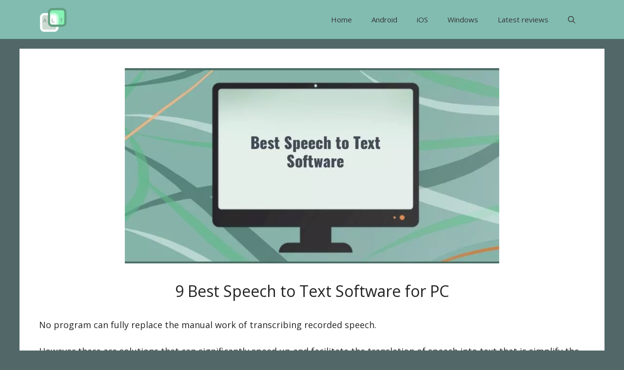

--- FILE ---
content_type: text/html; charset=UTF-8
request_url: https://www.appslikethese.com/speech-to-text-pc/
body_size: 22135
content:
<!DOCTYPE html>
<html lang="en-US">
<head>
	<meta charset="UTF-8">
	<meta name='robots' content='index, follow, max-image-preview:large, max-snippet:-1, max-video-preview:-1' />
<meta name="viewport" content="width=device-width, initial-scale=1">
	<!-- This site is optimized with the Yoast SEO plugin v26.8 - https://yoast.com/product/yoast-seo-wordpress/ -->
	<title>9 Best Speech to Text Software for PC - Apps Like These. Best Apps for Android, iOS, and Windows PC</title>
	<meta name="description" content="Get some quality software to transcribe voice into text. Check our list of best speech to text software for PC. Download links included" />
	<link rel="canonical" href="https://www.appslikethese.com/speech-to-text-pc/" />
	<meta property="og:locale" content="en_US" />
	<meta property="og:type" content="article" />
	<meta property="og:title" content="9 Best Speech to Text Software for PC - Apps Like These. Best Apps for Android, iOS, and Windows PC" />
	<meta property="og:description" content="Get some quality software to transcribe voice into text. Check our list of best speech to text software for PC. Download links included" />
	<meta property="og:url" content="https://www.appslikethese.com/speech-to-text-pc/" />
	<meta property="og:site_name" content="Apps Like These. Best Apps for Android, iOS, and Windows PC" />
	<meta property="article:published_time" content="2021-03-29T11:59:32+00:00" />
	<meta property="article:modified_time" content="2021-06-13T11:42:35+00:00" />
	<meta property="og:image" content="https://www.appslikethese.com/wp-content/uploads/2021/03/Best-Speech-to-Text-Software.jpg" />
	<meta property="og:image:width" content="1604" />
	<meta property="og:image:height" content="838" />
	<meta property="og:image:type" content="image/jpeg" />
	<meta name="author" content="Appslikethese Team" />
	<meta name="twitter:card" content="summary_large_image" />
	<meta name="twitter:creator" content="@appslikethese" />
	<meta name="twitter:site" content="@appslikethese" />
	<meta name="twitter:label1" content="Written by" />
	<meta name="twitter:data1" content="Appslikethese Team" />
	<meta name="twitter:label2" content="Est. reading time" />
	<meta name="twitter:data2" content="11 minutes" />
	<script type="application/ld+json" class="yoast-schema-graph">{"@context":"https://schema.org","@graph":[{"@type":"Article","@id":"https://www.appslikethese.com/speech-to-text-pc/#article","isPartOf":{"@id":"https://www.appslikethese.com/speech-to-text-pc/"},"author":{"name":"Appslikethese Team","@id":"https://www.appslikethese.com/#/schema/person/6951888c55464230d9512a707cc0c301"},"headline":"9 Best Speech to Text Software for PC","datePublished":"2021-03-29T11:59:32+00:00","dateModified":"2021-06-13T11:42:35+00:00","mainEntityOfPage":{"@id":"https://www.appslikethese.com/speech-to-text-pc/"},"wordCount":1229,"commentCount":0,"publisher":{"@id":"https://www.appslikethese.com/#organization"},"image":{"@id":"https://www.appslikethese.com/speech-to-text-pc/#primaryimage"},"thumbnailUrl":"https://www.appslikethese.com/wp-content/uploads/2021/03/Best-Speech-to-Text-Software.jpg","keywords":["Audio Software","Windows"],"articleSection":["Apps Reviews"],"inLanguage":"en-US","potentialAction":[{"@type":"CommentAction","name":"Comment","target":["https://www.appslikethese.com/speech-to-text-pc/#respond"]}]},{"@type":"WebPage","@id":"https://www.appslikethese.com/speech-to-text-pc/","url":"https://www.appslikethese.com/speech-to-text-pc/","name":"9 Best Speech to Text Software for PC - Apps Like These. Best Apps for Android, iOS, and Windows PC","isPartOf":{"@id":"https://www.appslikethese.com/#website"},"primaryImageOfPage":{"@id":"https://www.appslikethese.com/speech-to-text-pc/#primaryimage"},"image":{"@id":"https://www.appslikethese.com/speech-to-text-pc/#primaryimage"},"thumbnailUrl":"https://www.appslikethese.com/wp-content/uploads/2021/03/Best-Speech-to-Text-Software.jpg","datePublished":"2021-03-29T11:59:32+00:00","dateModified":"2021-06-13T11:42:35+00:00","description":"Get some quality software to transcribe voice into text. Check our list of best speech to text software for PC. Download links included","breadcrumb":{"@id":"https://www.appslikethese.com/speech-to-text-pc/#breadcrumb"},"inLanguage":"en-US","potentialAction":[{"@type":"ReadAction","target":["https://www.appslikethese.com/speech-to-text-pc/"]}]},{"@type":"ImageObject","inLanguage":"en-US","@id":"https://www.appslikethese.com/speech-to-text-pc/#primaryimage","url":"https://www.appslikethese.com/wp-content/uploads/2021/03/Best-Speech-to-Text-Software.jpg","contentUrl":"https://www.appslikethese.com/wp-content/uploads/2021/03/Best-Speech-to-Text-Software.jpg","width":1604,"height":838,"caption":"Best Speech to Text Software"},{"@type":"BreadcrumbList","@id":"https://www.appslikethese.com/speech-to-text-pc/#breadcrumb","itemListElement":[{"@type":"ListItem","position":1,"name":"Home","item":"https://www.appslikethese.com/"},{"@type":"ListItem","position":2,"name":"Blog","item":"https://www.appslikethese.com/blog/"},{"@type":"ListItem","position":3,"name":"9 Best Speech to Text Software for PC"}]},{"@type":"WebSite","@id":"https://www.appslikethese.com/#website","url":"https://www.appslikethese.com/","name":"Apps Like These. Best Apps for Android, iOS, and Windows","description":"Top software alternatives for Android, iOS and Windows","publisher":{"@id":"https://www.appslikethese.com/#organization"},"potentialAction":[{"@type":"SearchAction","target":{"@type":"EntryPoint","urlTemplate":"https://www.appslikethese.com/?s={search_term_string}"},"query-input":{"@type":"PropertyValueSpecification","valueRequired":true,"valueName":"search_term_string"}}],"inLanguage":"en-US"},{"@type":"Organization","@id":"https://www.appslikethese.com/#organization","name":"Apps Like These. Best Apps for Android, iOS, and Windows","url":"https://www.appslikethese.com/","logo":{"@type":"ImageObject","inLanguage":"en-US","@id":"https://www.appslikethese.com/#/schema/logo/image/","url":"https://www.appslikethese.com/wp-content/uploads/2021/03/logo.png","contentUrl":"https://www.appslikethese.com/wp-content/uploads/2021/03/logo.png","width":510,"height":450,"caption":"Apps Like These. Best Apps for Android, iOS, and Windows"},"image":{"@id":"https://www.appslikethese.com/#/schema/logo/image/"},"sameAs":["https://x.com/appslikethese"]},{"@type":"Person","@id":"https://www.appslikethese.com/#/schema/person/6951888c55464230d9512a707cc0c301","name":"Appslikethese Team","image":{"@type":"ImageObject","inLanguage":"en-US","@id":"https://www.appslikethese.com/#/schema/person/image/","url":"https://secure.gravatar.com/avatar/279f672a08ca34beeec07656904c56203ac82b6c09622685936a61f226760c56?s=96&d=mm&r=g","contentUrl":"https://secure.gravatar.com/avatar/279f672a08ca34beeec07656904c56203ac82b6c09622685936a61f226760c56?s=96&d=mm&r=g","caption":"Appslikethese Team"},"sameAs":["https://www.appslikethese.com"]}]}</script>
	<!-- / Yoast SEO plugin. -->


<link href='https://fonts.gstatic.com' crossorigin rel='preconnect' />
<link href='https://fonts.googleapis.com' crossorigin rel='preconnect' />
<link rel="alternate" type="application/rss+xml" title="Apps Like These. Best Apps for Android, iOS, and Windows PC &raquo; Feed" href="https://www.appslikethese.com/feed/" />
<link rel="alternate" type="application/rss+xml" title="Apps Like These. Best Apps for Android, iOS, and Windows PC &raquo; Comments Feed" href="https://www.appslikethese.com/comments/feed/" />
<link rel="alternate" type="application/rss+xml" title="Apps Like These. Best Apps for Android, iOS, and Windows PC &raquo; 9 Best Speech to Text Software for PC Comments Feed" href="https://www.appslikethese.com/speech-to-text-pc/feed/" />
<link rel="alternate" title="oEmbed (JSON)" type="application/json+oembed" href="https://www.appslikethese.com/wp-json/oembed/1.0/embed?url=https%3A%2F%2Fwww.appslikethese.com%2Fspeech-to-text-pc%2F" />
<link rel="alternate" title="oEmbed (XML)" type="text/xml+oembed" href="https://www.appslikethese.com/wp-json/oembed/1.0/embed?url=https%3A%2F%2Fwww.appslikethese.com%2Fspeech-to-text-pc%2F&#038;format=xml" />
<style id='wp-img-auto-sizes-contain-inline-css'>
img:is([sizes=auto i],[sizes^="auto," i]){contain-intrinsic-size:3000px 1500px}
/*# sourceURL=wp-img-auto-sizes-contain-inline-css */
</style>
<link rel='stylesheet' id='shared-counts-css' href='https://www.appslikethese.com/wp-content/plugins/shared-counts/assets/css/shared-counts.min.css?ver=1.5.0' media='all' />
<style id='wp-emoji-styles-inline-css'>

	img.wp-smiley, img.emoji {
		display: inline !important;
		border: none !important;
		box-shadow: none !important;
		height: 1em !important;
		width: 1em !important;
		margin: 0 0.07em !important;
		vertical-align: -0.1em !important;
		background: none !important;
		padding: 0 !important;
	}
/*# sourceURL=wp-emoji-styles-inline-css */
</style>
<style id='wp-block-library-inline-css'>
:root{--wp-block-synced-color:#7a00df;--wp-block-synced-color--rgb:122,0,223;--wp-bound-block-color:var(--wp-block-synced-color);--wp-editor-canvas-background:#ddd;--wp-admin-theme-color:#007cba;--wp-admin-theme-color--rgb:0,124,186;--wp-admin-theme-color-darker-10:#006ba1;--wp-admin-theme-color-darker-10--rgb:0,107,160.5;--wp-admin-theme-color-darker-20:#005a87;--wp-admin-theme-color-darker-20--rgb:0,90,135;--wp-admin-border-width-focus:2px}@media (min-resolution:192dpi){:root{--wp-admin-border-width-focus:1.5px}}.wp-element-button{cursor:pointer}:root .has-very-light-gray-background-color{background-color:#eee}:root .has-very-dark-gray-background-color{background-color:#313131}:root .has-very-light-gray-color{color:#eee}:root .has-very-dark-gray-color{color:#313131}:root .has-vivid-green-cyan-to-vivid-cyan-blue-gradient-background{background:linear-gradient(135deg,#00d084,#0693e3)}:root .has-purple-crush-gradient-background{background:linear-gradient(135deg,#34e2e4,#4721fb 50%,#ab1dfe)}:root .has-hazy-dawn-gradient-background{background:linear-gradient(135deg,#faaca8,#dad0ec)}:root .has-subdued-olive-gradient-background{background:linear-gradient(135deg,#fafae1,#67a671)}:root .has-atomic-cream-gradient-background{background:linear-gradient(135deg,#fdd79a,#004a59)}:root .has-nightshade-gradient-background{background:linear-gradient(135deg,#330968,#31cdcf)}:root .has-midnight-gradient-background{background:linear-gradient(135deg,#020381,#2874fc)}:root{--wp--preset--font-size--normal:16px;--wp--preset--font-size--huge:42px}.has-regular-font-size{font-size:1em}.has-larger-font-size{font-size:2.625em}.has-normal-font-size{font-size:var(--wp--preset--font-size--normal)}.has-huge-font-size{font-size:var(--wp--preset--font-size--huge)}.has-text-align-center{text-align:center}.has-text-align-left{text-align:left}.has-text-align-right{text-align:right}.has-fit-text{white-space:nowrap!important}#end-resizable-editor-section{display:none}.aligncenter{clear:both}.items-justified-left{justify-content:flex-start}.items-justified-center{justify-content:center}.items-justified-right{justify-content:flex-end}.items-justified-space-between{justify-content:space-between}.screen-reader-text{border:0;clip-path:inset(50%);height:1px;margin:-1px;overflow:hidden;padding:0;position:absolute;width:1px;word-wrap:normal!important}.screen-reader-text:focus{background-color:#ddd;clip-path:none;color:#444;display:block;font-size:1em;height:auto;left:5px;line-height:normal;padding:15px 23px 14px;text-decoration:none;top:5px;width:auto;z-index:100000}html :where(.has-border-color){border-style:solid}html :where([style*=border-top-color]){border-top-style:solid}html :where([style*=border-right-color]){border-right-style:solid}html :where([style*=border-bottom-color]){border-bottom-style:solid}html :where([style*=border-left-color]){border-left-style:solid}html :where([style*=border-width]){border-style:solid}html :where([style*=border-top-width]){border-top-style:solid}html :where([style*=border-right-width]){border-right-style:solid}html :where([style*=border-bottom-width]){border-bottom-style:solid}html :where([style*=border-left-width]){border-left-style:solid}html :where(img[class*=wp-image-]){height:auto;max-width:100%}:where(figure){margin:0 0 1em}html :where(.is-position-sticky){--wp-admin--admin-bar--position-offset:var(--wp-admin--admin-bar--height,0px)}@media screen and (max-width:600px){html :where(.is-position-sticky){--wp-admin--admin-bar--position-offset:0px}}

/*# sourceURL=wp-block-library-inline-css */
</style><style id='wp-block-heading-inline-css'>
h1:where(.wp-block-heading).has-background,h2:where(.wp-block-heading).has-background,h3:where(.wp-block-heading).has-background,h4:where(.wp-block-heading).has-background,h5:where(.wp-block-heading).has-background,h6:where(.wp-block-heading).has-background{padding:1.25em 2.375em}h1.has-text-align-left[style*=writing-mode]:where([style*=vertical-lr]),h1.has-text-align-right[style*=writing-mode]:where([style*=vertical-rl]),h2.has-text-align-left[style*=writing-mode]:where([style*=vertical-lr]),h2.has-text-align-right[style*=writing-mode]:where([style*=vertical-rl]),h3.has-text-align-left[style*=writing-mode]:where([style*=vertical-lr]),h3.has-text-align-right[style*=writing-mode]:where([style*=vertical-rl]),h4.has-text-align-left[style*=writing-mode]:where([style*=vertical-lr]),h4.has-text-align-right[style*=writing-mode]:where([style*=vertical-rl]),h5.has-text-align-left[style*=writing-mode]:where([style*=vertical-lr]),h5.has-text-align-right[style*=writing-mode]:where([style*=vertical-rl]),h6.has-text-align-left[style*=writing-mode]:where([style*=vertical-lr]),h6.has-text-align-right[style*=writing-mode]:where([style*=vertical-rl]){rotate:180deg}
/*# sourceURL=https://www.appslikethese.com/wp-includes/blocks/heading/style.min.css */
</style>
<style id='wp-block-image-inline-css'>
.wp-block-image>a,.wp-block-image>figure>a{display:inline-block}.wp-block-image img{box-sizing:border-box;height:auto;max-width:100%;vertical-align:bottom}@media not (prefers-reduced-motion){.wp-block-image img.hide{visibility:hidden}.wp-block-image img.show{animation:show-content-image .4s}}.wp-block-image[style*=border-radius] img,.wp-block-image[style*=border-radius]>a{border-radius:inherit}.wp-block-image.has-custom-border img{box-sizing:border-box}.wp-block-image.aligncenter{text-align:center}.wp-block-image.alignfull>a,.wp-block-image.alignwide>a{width:100%}.wp-block-image.alignfull img,.wp-block-image.alignwide img{height:auto;width:100%}.wp-block-image .aligncenter,.wp-block-image .alignleft,.wp-block-image .alignright,.wp-block-image.aligncenter,.wp-block-image.alignleft,.wp-block-image.alignright{display:table}.wp-block-image .aligncenter>figcaption,.wp-block-image .alignleft>figcaption,.wp-block-image .alignright>figcaption,.wp-block-image.aligncenter>figcaption,.wp-block-image.alignleft>figcaption,.wp-block-image.alignright>figcaption{caption-side:bottom;display:table-caption}.wp-block-image .alignleft{float:left;margin:.5em 1em .5em 0}.wp-block-image .alignright{float:right;margin:.5em 0 .5em 1em}.wp-block-image .aligncenter{margin-left:auto;margin-right:auto}.wp-block-image :where(figcaption){margin-bottom:1em;margin-top:.5em}.wp-block-image.is-style-circle-mask img{border-radius:9999px}@supports ((-webkit-mask-image:none) or (mask-image:none)) or (-webkit-mask-image:none){.wp-block-image.is-style-circle-mask img{border-radius:0;-webkit-mask-image:url('data:image/svg+xml;utf8,<svg viewBox="0 0 100 100" xmlns="http://www.w3.org/2000/svg"><circle cx="50" cy="50" r="50"/></svg>');mask-image:url('data:image/svg+xml;utf8,<svg viewBox="0 0 100 100" xmlns="http://www.w3.org/2000/svg"><circle cx="50" cy="50" r="50"/></svg>');mask-mode:alpha;-webkit-mask-position:center;mask-position:center;-webkit-mask-repeat:no-repeat;mask-repeat:no-repeat;-webkit-mask-size:contain;mask-size:contain}}:root :where(.wp-block-image.is-style-rounded img,.wp-block-image .is-style-rounded img){border-radius:9999px}.wp-block-image figure{margin:0}.wp-lightbox-container{display:flex;flex-direction:column;position:relative}.wp-lightbox-container img{cursor:zoom-in}.wp-lightbox-container img:hover+button{opacity:1}.wp-lightbox-container button{align-items:center;backdrop-filter:blur(16px) saturate(180%);background-color:#5a5a5a40;border:none;border-radius:4px;cursor:zoom-in;display:flex;height:20px;justify-content:center;opacity:0;padding:0;position:absolute;right:16px;text-align:center;top:16px;width:20px;z-index:100}@media not (prefers-reduced-motion){.wp-lightbox-container button{transition:opacity .2s ease}}.wp-lightbox-container button:focus-visible{outline:3px auto #5a5a5a40;outline:3px auto -webkit-focus-ring-color;outline-offset:3px}.wp-lightbox-container button:hover{cursor:pointer;opacity:1}.wp-lightbox-container button:focus{opacity:1}.wp-lightbox-container button:focus,.wp-lightbox-container button:hover,.wp-lightbox-container button:not(:hover):not(:active):not(.has-background){background-color:#5a5a5a40;border:none}.wp-lightbox-overlay{box-sizing:border-box;cursor:zoom-out;height:100vh;left:0;overflow:hidden;position:fixed;top:0;visibility:hidden;width:100%;z-index:100000}.wp-lightbox-overlay .close-button{align-items:center;cursor:pointer;display:flex;justify-content:center;min-height:40px;min-width:40px;padding:0;position:absolute;right:calc(env(safe-area-inset-right) + 16px);top:calc(env(safe-area-inset-top) + 16px);z-index:5000000}.wp-lightbox-overlay .close-button:focus,.wp-lightbox-overlay .close-button:hover,.wp-lightbox-overlay .close-button:not(:hover):not(:active):not(.has-background){background:none;border:none}.wp-lightbox-overlay .lightbox-image-container{height:var(--wp--lightbox-container-height);left:50%;overflow:hidden;position:absolute;top:50%;transform:translate(-50%,-50%);transform-origin:top left;width:var(--wp--lightbox-container-width);z-index:9999999999}.wp-lightbox-overlay .wp-block-image{align-items:center;box-sizing:border-box;display:flex;height:100%;justify-content:center;margin:0;position:relative;transform-origin:0 0;width:100%;z-index:3000000}.wp-lightbox-overlay .wp-block-image img{height:var(--wp--lightbox-image-height);min-height:var(--wp--lightbox-image-height);min-width:var(--wp--lightbox-image-width);width:var(--wp--lightbox-image-width)}.wp-lightbox-overlay .wp-block-image figcaption{display:none}.wp-lightbox-overlay button{background:none;border:none}.wp-lightbox-overlay .scrim{background-color:#fff;height:100%;opacity:.9;position:absolute;width:100%;z-index:2000000}.wp-lightbox-overlay.active{visibility:visible}@media not (prefers-reduced-motion){.wp-lightbox-overlay.active{animation:turn-on-visibility .25s both}.wp-lightbox-overlay.active img{animation:turn-on-visibility .35s both}.wp-lightbox-overlay.show-closing-animation:not(.active){animation:turn-off-visibility .35s both}.wp-lightbox-overlay.show-closing-animation:not(.active) img{animation:turn-off-visibility .25s both}.wp-lightbox-overlay.zoom.active{animation:none;opacity:1;visibility:visible}.wp-lightbox-overlay.zoom.active .lightbox-image-container{animation:lightbox-zoom-in .4s}.wp-lightbox-overlay.zoom.active .lightbox-image-container img{animation:none}.wp-lightbox-overlay.zoom.active .scrim{animation:turn-on-visibility .4s forwards}.wp-lightbox-overlay.zoom.show-closing-animation:not(.active){animation:none}.wp-lightbox-overlay.zoom.show-closing-animation:not(.active) .lightbox-image-container{animation:lightbox-zoom-out .4s}.wp-lightbox-overlay.zoom.show-closing-animation:not(.active) .lightbox-image-container img{animation:none}.wp-lightbox-overlay.zoom.show-closing-animation:not(.active) .scrim{animation:turn-off-visibility .4s forwards}}@keyframes show-content-image{0%{visibility:hidden}99%{visibility:hidden}to{visibility:visible}}@keyframes turn-on-visibility{0%{opacity:0}to{opacity:1}}@keyframes turn-off-visibility{0%{opacity:1;visibility:visible}99%{opacity:0;visibility:visible}to{opacity:0;visibility:hidden}}@keyframes lightbox-zoom-in{0%{transform:translate(calc((-100vw + var(--wp--lightbox-scrollbar-width))/2 + var(--wp--lightbox-initial-left-position)),calc(-50vh + var(--wp--lightbox-initial-top-position))) scale(var(--wp--lightbox-scale))}to{transform:translate(-50%,-50%) scale(1)}}@keyframes lightbox-zoom-out{0%{transform:translate(-50%,-50%) scale(1);visibility:visible}99%{visibility:visible}to{transform:translate(calc((-100vw + var(--wp--lightbox-scrollbar-width))/2 + var(--wp--lightbox-initial-left-position)),calc(-50vh + var(--wp--lightbox-initial-top-position))) scale(var(--wp--lightbox-scale));visibility:hidden}}
/*# sourceURL=https://www.appslikethese.com/wp-includes/blocks/image/style.min.css */
</style>
<style id='wp-block-paragraph-inline-css'>
.is-small-text{font-size:.875em}.is-regular-text{font-size:1em}.is-large-text{font-size:2.25em}.is-larger-text{font-size:3em}.has-drop-cap:not(:focus):first-letter{float:left;font-size:8.4em;font-style:normal;font-weight:100;line-height:.68;margin:.05em .1em 0 0;text-transform:uppercase}body.rtl .has-drop-cap:not(:focus):first-letter{float:none;margin-left:.1em}p.has-drop-cap.has-background{overflow:hidden}:root :where(p.has-background){padding:1.25em 2.375em}:where(p.has-text-color:not(.has-link-color)) a{color:inherit}p.has-text-align-left[style*="writing-mode:vertical-lr"],p.has-text-align-right[style*="writing-mode:vertical-rl"]{rotate:180deg}
/*# sourceURL=https://www.appslikethese.com/wp-includes/blocks/paragraph/style.min.css */
</style>
<style id='global-styles-inline-css'>
:root{--wp--preset--aspect-ratio--square: 1;--wp--preset--aspect-ratio--4-3: 4/3;--wp--preset--aspect-ratio--3-4: 3/4;--wp--preset--aspect-ratio--3-2: 3/2;--wp--preset--aspect-ratio--2-3: 2/3;--wp--preset--aspect-ratio--16-9: 16/9;--wp--preset--aspect-ratio--9-16: 9/16;--wp--preset--color--black: #000000;--wp--preset--color--cyan-bluish-gray: #abb8c3;--wp--preset--color--white: #ffffff;--wp--preset--color--pale-pink: #f78da7;--wp--preset--color--vivid-red: #cf2e2e;--wp--preset--color--luminous-vivid-orange: #ff6900;--wp--preset--color--luminous-vivid-amber: #fcb900;--wp--preset--color--light-green-cyan: #7bdcb5;--wp--preset--color--vivid-green-cyan: #00d084;--wp--preset--color--pale-cyan-blue: #8ed1fc;--wp--preset--color--vivid-cyan-blue: #0693e3;--wp--preset--color--vivid-purple: #9b51e0;--wp--preset--color--contrast: var(--contrast);--wp--preset--color--contrast-2: var(--contrast-2);--wp--preset--color--contrast-3: var(--contrast-3);--wp--preset--color--base: var(--base);--wp--preset--color--base-2: var(--base-2);--wp--preset--color--base-3: var(--base-3);--wp--preset--color--accent: var(--accent);--wp--preset--gradient--vivid-cyan-blue-to-vivid-purple: linear-gradient(135deg,rgb(6,147,227) 0%,rgb(155,81,224) 100%);--wp--preset--gradient--light-green-cyan-to-vivid-green-cyan: linear-gradient(135deg,rgb(122,220,180) 0%,rgb(0,208,130) 100%);--wp--preset--gradient--luminous-vivid-amber-to-luminous-vivid-orange: linear-gradient(135deg,rgb(252,185,0) 0%,rgb(255,105,0) 100%);--wp--preset--gradient--luminous-vivid-orange-to-vivid-red: linear-gradient(135deg,rgb(255,105,0) 0%,rgb(207,46,46) 100%);--wp--preset--gradient--very-light-gray-to-cyan-bluish-gray: linear-gradient(135deg,rgb(238,238,238) 0%,rgb(169,184,195) 100%);--wp--preset--gradient--cool-to-warm-spectrum: linear-gradient(135deg,rgb(74,234,220) 0%,rgb(151,120,209) 20%,rgb(207,42,186) 40%,rgb(238,44,130) 60%,rgb(251,105,98) 80%,rgb(254,248,76) 100%);--wp--preset--gradient--blush-light-purple: linear-gradient(135deg,rgb(255,206,236) 0%,rgb(152,150,240) 100%);--wp--preset--gradient--blush-bordeaux: linear-gradient(135deg,rgb(254,205,165) 0%,rgb(254,45,45) 50%,rgb(107,0,62) 100%);--wp--preset--gradient--luminous-dusk: linear-gradient(135deg,rgb(255,203,112) 0%,rgb(199,81,192) 50%,rgb(65,88,208) 100%);--wp--preset--gradient--pale-ocean: linear-gradient(135deg,rgb(255,245,203) 0%,rgb(182,227,212) 50%,rgb(51,167,181) 100%);--wp--preset--gradient--electric-grass: linear-gradient(135deg,rgb(202,248,128) 0%,rgb(113,206,126) 100%);--wp--preset--gradient--midnight: linear-gradient(135deg,rgb(2,3,129) 0%,rgb(40,116,252) 100%);--wp--preset--font-size--small: 13px;--wp--preset--font-size--medium: 20px;--wp--preset--font-size--large: 36px;--wp--preset--font-size--x-large: 42px;--wp--preset--spacing--20: 0.44rem;--wp--preset--spacing--30: 0.67rem;--wp--preset--spacing--40: 1rem;--wp--preset--spacing--50: 1.5rem;--wp--preset--spacing--60: 2.25rem;--wp--preset--spacing--70: 3.38rem;--wp--preset--spacing--80: 5.06rem;--wp--preset--shadow--natural: 6px 6px 9px rgba(0, 0, 0, 0.2);--wp--preset--shadow--deep: 12px 12px 50px rgba(0, 0, 0, 0.4);--wp--preset--shadow--sharp: 6px 6px 0px rgba(0, 0, 0, 0.2);--wp--preset--shadow--outlined: 6px 6px 0px -3px rgb(255, 255, 255), 6px 6px rgb(0, 0, 0);--wp--preset--shadow--crisp: 6px 6px 0px rgb(0, 0, 0);}:where(.is-layout-flex){gap: 0.5em;}:where(.is-layout-grid){gap: 0.5em;}body .is-layout-flex{display: flex;}.is-layout-flex{flex-wrap: wrap;align-items: center;}.is-layout-flex > :is(*, div){margin: 0;}body .is-layout-grid{display: grid;}.is-layout-grid > :is(*, div){margin: 0;}:where(.wp-block-columns.is-layout-flex){gap: 2em;}:where(.wp-block-columns.is-layout-grid){gap: 2em;}:where(.wp-block-post-template.is-layout-flex){gap: 1.25em;}:where(.wp-block-post-template.is-layout-grid){gap: 1.25em;}.has-black-color{color: var(--wp--preset--color--black) !important;}.has-cyan-bluish-gray-color{color: var(--wp--preset--color--cyan-bluish-gray) !important;}.has-white-color{color: var(--wp--preset--color--white) !important;}.has-pale-pink-color{color: var(--wp--preset--color--pale-pink) !important;}.has-vivid-red-color{color: var(--wp--preset--color--vivid-red) !important;}.has-luminous-vivid-orange-color{color: var(--wp--preset--color--luminous-vivid-orange) !important;}.has-luminous-vivid-amber-color{color: var(--wp--preset--color--luminous-vivid-amber) !important;}.has-light-green-cyan-color{color: var(--wp--preset--color--light-green-cyan) !important;}.has-vivid-green-cyan-color{color: var(--wp--preset--color--vivid-green-cyan) !important;}.has-pale-cyan-blue-color{color: var(--wp--preset--color--pale-cyan-blue) !important;}.has-vivid-cyan-blue-color{color: var(--wp--preset--color--vivid-cyan-blue) !important;}.has-vivid-purple-color{color: var(--wp--preset--color--vivid-purple) !important;}.has-black-background-color{background-color: var(--wp--preset--color--black) !important;}.has-cyan-bluish-gray-background-color{background-color: var(--wp--preset--color--cyan-bluish-gray) !important;}.has-white-background-color{background-color: var(--wp--preset--color--white) !important;}.has-pale-pink-background-color{background-color: var(--wp--preset--color--pale-pink) !important;}.has-vivid-red-background-color{background-color: var(--wp--preset--color--vivid-red) !important;}.has-luminous-vivid-orange-background-color{background-color: var(--wp--preset--color--luminous-vivid-orange) !important;}.has-luminous-vivid-amber-background-color{background-color: var(--wp--preset--color--luminous-vivid-amber) !important;}.has-light-green-cyan-background-color{background-color: var(--wp--preset--color--light-green-cyan) !important;}.has-vivid-green-cyan-background-color{background-color: var(--wp--preset--color--vivid-green-cyan) !important;}.has-pale-cyan-blue-background-color{background-color: var(--wp--preset--color--pale-cyan-blue) !important;}.has-vivid-cyan-blue-background-color{background-color: var(--wp--preset--color--vivid-cyan-blue) !important;}.has-vivid-purple-background-color{background-color: var(--wp--preset--color--vivid-purple) !important;}.has-black-border-color{border-color: var(--wp--preset--color--black) !important;}.has-cyan-bluish-gray-border-color{border-color: var(--wp--preset--color--cyan-bluish-gray) !important;}.has-white-border-color{border-color: var(--wp--preset--color--white) !important;}.has-pale-pink-border-color{border-color: var(--wp--preset--color--pale-pink) !important;}.has-vivid-red-border-color{border-color: var(--wp--preset--color--vivid-red) !important;}.has-luminous-vivid-orange-border-color{border-color: var(--wp--preset--color--luminous-vivid-orange) !important;}.has-luminous-vivid-amber-border-color{border-color: var(--wp--preset--color--luminous-vivid-amber) !important;}.has-light-green-cyan-border-color{border-color: var(--wp--preset--color--light-green-cyan) !important;}.has-vivid-green-cyan-border-color{border-color: var(--wp--preset--color--vivid-green-cyan) !important;}.has-pale-cyan-blue-border-color{border-color: var(--wp--preset--color--pale-cyan-blue) !important;}.has-vivid-cyan-blue-border-color{border-color: var(--wp--preset--color--vivid-cyan-blue) !important;}.has-vivid-purple-border-color{border-color: var(--wp--preset--color--vivid-purple) !important;}.has-vivid-cyan-blue-to-vivid-purple-gradient-background{background: var(--wp--preset--gradient--vivid-cyan-blue-to-vivid-purple) !important;}.has-light-green-cyan-to-vivid-green-cyan-gradient-background{background: var(--wp--preset--gradient--light-green-cyan-to-vivid-green-cyan) !important;}.has-luminous-vivid-amber-to-luminous-vivid-orange-gradient-background{background: var(--wp--preset--gradient--luminous-vivid-amber-to-luminous-vivid-orange) !important;}.has-luminous-vivid-orange-to-vivid-red-gradient-background{background: var(--wp--preset--gradient--luminous-vivid-orange-to-vivid-red) !important;}.has-very-light-gray-to-cyan-bluish-gray-gradient-background{background: var(--wp--preset--gradient--very-light-gray-to-cyan-bluish-gray) !important;}.has-cool-to-warm-spectrum-gradient-background{background: var(--wp--preset--gradient--cool-to-warm-spectrum) !important;}.has-blush-light-purple-gradient-background{background: var(--wp--preset--gradient--blush-light-purple) !important;}.has-blush-bordeaux-gradient-background{background: var(--wp--preset--gradient--blush-bordeaux) !important;}.has-luminous-dusk-gradient-background{background: var(--wp--preset--gradient--luminous-dusk) !important;}.has-pale-ocean-gradient-background{background: var(--wp--preset--gradient--pale-ocean) !important;}.has-electric-grass-gradient-background{background: var(--wp--preset--gradient--electric-grass) !important;}.has-midnight-gradient-background{background: var(--wp--preset--gradient--midnight) !important;}.has-small-font-size{font-size: var(--wp--preset--font-size--small) !important;}.has-medium-font-size{font-size: var(--wp--preset--font-size--medium) !important;}.has-large-font-size{font-size: var(--wp--preset--font-size--large) !important;}.has-x-large-font-size{font-size: var(--wp--preset--font-size--x-large) !important;}
/*# sourceURL=global-styles-inline-css */
</style>

<style id='classic-theme-styles-inline-css'>
/*! This file is auto-generated */
.wp-block-button__link{color:#fff;background-color:#32373c;border-radius:9999px;box-shadow:none;text-decoration:none;padding:calc(.667em + 2px) calc(1.333em + 2px);font-size:1.125em}.wp-block-file__button{background:#32373c;color:#fff;text-decoration:none}
/*# sourceURL=/wp-includes/css/classic-themes.min.css */
</style>
<link rel='stylesheet' id='contact-form-7-css' href='https://www.appslikethese.com/wp-content/plugins/contact-form-7/includes/css/styles.css?ver=6.1.4' media='all' />
<link rel='stylesheet' id='wp-show-posts-css' href='https://www.appslikethese.com/wp-content/plugins/wp-show-posts/css/wp-show-posts-min.css?ver=1.1.6' media='all' />
<link rel='stylesheet' id='generate-comments-css' href='https://www.appslikethese.com/wp-content/themes/generatepress/assets/css/components/comments.min.css?ver=3.6.0' media='all' />
<link rel='stylesheet' id='generate-widget-areas-css' href='https://www.appslikethese.com/wp-content/themes/generatepress/assets/css/components/widget-areas.min.css?ver=3.6.0' media='all' />
<link rel='stylesheet' id='generate-style-css' href='https://www.appslikethese.com/wp-content/themes/generatepress/assets/css/main.min.css?ver=3.6.0' media='all' />
<style id='generate-style-inline-css'>
.is-right-sidebar{width:30%;}.is-left-sidebar{width:30%;}.site-content .content-area{width:100%;}@media (max-width:768px){.main-navigation .menu-toggle,.sidebar-nav-mobile:not(#sticky-placeholder){display:block;}.main-navigation ul,.gen-sidebar-nav,.main-navigation:not(.slideout-navigation):not(.toggled) .main-nav > ul,.has-inline-mobile-toggle #site-navigation .inside-navigation > *:not(.navigation-search):not(.main-nav){display:none;}.nav-align-right .inside-navigation,.nav-align-center .inside-navigation{justify-content:space-between;}.has-inline-mobile-toggle .mobile-menu-control-wrapper{display:flex;flex-wrap:wrap;}.has-inline-mobile-toggle .inside-header{flex-direction:row;text-align:left;flex-wrap:wrap;}.has-inline-mobile-toggle .header-widget,.has-inline-mobile-toggle #site-navigation{flex-basis:100%;}.nav-float-left .has-inline-mobile-toggle #site-navigation{order:10;}}
.dynamic-author-image-rounded{border-radius:100%;}.dynamic-featured-image, .dynamic-author-image{vertical-align:middle;}.one-container.blog .dynamic-content-template:not(:last-child), .one-container.archive .dynamic-content-template:not(:last-child){padding-bottom:0px;}.dynamic-entry-excerpt > p:last-child{margin-bottom:0px;}
/*# sourceURL=generate-style-inline-css */
</style>
<link rel='stylesheet' id='generate-google-fonts-css' href='https://fonts.googleapis.com/css?family=Open+Sans%3A300%2C300italic%2Cregular%2Citalic%2C600%2C600italic%2C700%2C700italic%2C800%2C800italic&#038;display=auto&#038;ver=3.6.0' media='all' />
<link rel='stylesheet' id='generatepress-dynamic-css' href='https://www.appslikethese.com/wp-content/uploads/generatepress/style.min.css?ver=1750694369' media='all' />
<link rel='stylesheet' id='generate-blog-images-css' href='https://www.appslikethese.com/wp-content/plugins/gp-premium/blog/functions/css/featured-images.min.css?ver=2.4.0' media='all' />
<link rel="https://api.w.org/" href="https://www.appslikethese.com/wp-json/" /><link rel="alternate" title="JSON" type="application/json" href="https://www.appslikethese.com/wp-json/wp/v2/posts/568" /><link rel="EditURI" type="application/rsd+xml" title="RSD" href="https://www.appslikethese.com/xmlrpc.php?rsd" />
<meta name="generator" content="WordPress 6.9" />
<link rel='shortlink' href='https://www.appslikethese.com/?p=568' />
<script>document.createElement( "picture" );if(!window.HTMLPictureElement && document.addEventListener) {window.addEventListener("DOMContentLoaded", function() {var s = document.createElement("script");s.src = "https://www.appslikethese.com/wp-content/plugins/webp-express/js/picturefill.min.js";document.body.appendChild(s);});}</script><link rel="pingback" href="https://www.appslikethese.com/xmlrpc.php">
<link rel="icon" href="https://www.appslikethese.com/wp-content/uploads/2021/03/logo-150x150.png" sizes="32x32" />
<link rel="icon" href="https://www.appslikethese.com/wp-content/uploads/2021/03/logo.png" sizes="192x192" />
<link rel="apple-touch-icon" href="https://www.appslikethese.com/wp-content/uploads/2021/03/logo.png" />
<meta name="msapplication-TileImage" content="https://www.appslikethese.com/wp-content/uploads/2021/03/logo.png" />
		<style id="wp-custom-css">
			h1, h2, h3, h4, h5, h6 {
    text-align: center;
}

figure.wp-block-image,
.gb-grid-wrapper figure.wp-block-image,
div.wp-block-image,
.gb-grid-wrapper div.wp-block-image {
    margin-bottom: 2em ;
}
.wpsp-related-posts1 {
    background-color: #fff;
    padding: 24px 20px 10px 20px;
    margin-top: 10px;
    -webkit-box-sizing: border-box;
    box-sizing: border-box;
    box-shadow: rgba(23, 43, 99, .14) 0 7px 28px !important;
}
.single .wp-block-image > *, .single .wp-block-image .wp-block-image {
    text-align: center !important;
    margin-left: auto !important;
    margin-right: auto !important;
    display: block !important;
    float: none !important;
}
.wp-block-group  {
    text-align: center !important;
    margin-left: auto !important;
    margin-right: auto !important;
    display: block !important;
    float: none !important;
	
}		</style>
		<script async src="https://pagead2.googlesyndication.com/pagead/js/adsbygoogle.js?client=ca-pub-3300179442982493"
     crossorigin="anonymous"></script>
<!-- Google tag (gtag.js) -->
<script async src="https://www.googletagmanager.com/gtag/js?id=G-903TK1FHV4"></script>
<script>
  window.dataLayer = window.dataLayer || [];
  function gtag(){dataLayer.push(arguments);}
  gtag('js', new Date());

  gtag('config', 'G-903TK1FHV4');
</script>
<link rel='stylesheet' id='lwptoc-main-css' href='https://www.appslikethese.com/wp-content/plugins/luckywp-table-of-contents/front/assets/main.min.css?ver=2.1.14' media='all' />
</head>

<body class="wp-singular post-template-default single single-post postid-568 single-format-standard wp-custom-logo wp-embed-responsive wp-theme-generatepress post-image-above-header post-image-aligned-center no-sidebar nav-float-right separate-containers header-aligned-center dropdown-hover featured-image-active" itemtype="https://schema.org/Blog" itemscope>
	<a class="screen-reader-text skip-link" href="#content" title="Skip to content">Skip to content</a>		<header class="site-header has-inline-mobile-toggle" id="masthead" aria-label="Site"  itemtype="https://schema.org/WPHeader" itemscope>
			<div class="inside-header grid-container">
				<div class="site-logo">
					<a href="https://www.appslikethese.com/" rel="home">
						<img  class="header-image is-logo-image" alt="Apps Like These. Best Apps for Android, iOS, and Windows PC" src="https://www.appslikethese.com/wp-content/uploads/2021/03/logo.png" width="510" height="450" />
					</a>
				</div>	<nav class="main-navigation mobile-menu-control-wrapper" id="mobile-menu-control-wrapper" aria-label="Mobile Toggle">
		<div class="menu-bar-items">	<span class="menu-bar-item">
		<a href="#" role="button" aria-label="Open search" aria-haspopup="dialog" aria-controls="gp-search" data-gpmodal-trigger="gp-search"><span class="gp-icon icon-search"><svg viewBox="0 0 512 512" aria-hidden="true" xmlns="http://www.w3.org/2000/svg" width="1em" height="1em"><path fill-rule="evenodd" clip-rule="evenodd" d="M208 48c-88.366 0-160 71.634-160 160s71.634 160 160 160 160-71.634 160-160S296.366 48 208 48zM0 208C0 93.125 93.125 0 208 0s208 93.125 208 208c0 48.741-16.765 93.566-44.843 129.024l133.826 134.018c9.366 9.379 9.355 24.575-.025 33.941-9.379 9.366-24.575 9.355-33.941-.025L337.238 370.987C301.747 399.167 256.839 416 208 416 93.125 416 0 322.875 0 208z" /></svg><svg viewBox="0 0 512 512" aria-hidden="true" xmlns="http://www.w3.org/2000/svg" width="1em" height="1em"><path d="M71.029 71.029c9.373-9.372 24.569-9.372 33.942 0L256 222.059l151.029-151.03c9.373-9.372 24.569-9.372 33.942 0 9.372 9.373 9.372 24.569 0 33.942L289.941 256l151.03 151.029c9.372 9.373 9.372 24.569 0 33.942-9.373 9.372-24.569 9.372-33.942 0L256 289.941l-151.029 151.03c-9.373 9.372-24.569 9.372-33.942 0-9.372-9.373-9.372-24.569 0-33.942L222.059 256 71.029 104.971c-9.372-9.373-9.372-24.569 0-33.942z" /></svg></span></a>
	</span>
	</div>		<button data-nav="site-navigation" class="menu-toggle" aria-controls="primary-menu" aria-expanded="false">
			<span class="gp-icon icon-menu-bars"><svg viewBox="0 0 512 512" aria-hidden="true" xmlns="http://www.w3.org/2000/svg" width="1em" height="1em"><path d="M0 96c0-13.255 10.745-24 24-24h464c13.255 0 24 10.745 24 24s-10.745 24-24 24H24c-13.255 0-24-10.745-24-24zm0 160c0-13.255 10.745-24 24-24h464c13.255 0 24 10.745 24 24s-10.745 24-24 24H24c-13.255 0-24-10.745-24-24zm0 160c0-13.255 10.745-24 24-24h464c13.255 0 24 10.745 24 24s-10.745 24-24 24H24c-13.255 0-24-10.745-24-24z" /></svg><svg viewBox="0 0 512 512" aria-hidden="true" xmlns="http://www.w3.org/2000/svg" width="1em" height="1em"><path d="M71.029 71.029c9.373-9.372 24.569-9.372 33.942 0L256 222.059l151.029-151.03c9.373-9.372 24.569-9.372 33.942 0 9.372 9.373 9.372 24.569 0 33.942L289.941 256l151.03 151.029c9.372 9.373 9.372 24.569 0 33.942-9.373 9.372-24.569 9.372-33.942 0L256 289.941l-151.029 151.03c-9.373 9.372-24.569 9.372-33.942 0-9.372-9.373-9.372-24.569 0-33.942L222.059 256 71.029 104.971c-9.372-9.373-9.372-24.569 0-33.942z" /></svg></span><span class="screen-reader-text">Menu</span>		</button>
	</nav>
			<nav class="main-navigation has-menu-bar-items sub-menu-right" id="site-navigation" aria-label="Primary"  itemtype="https://schema.org/SiteNavigationElement" itemscope>
			<div class="inside-navigation grid-container">
								<button class="menu-toggle" aria-controls="primary-menu" aria-expanded="false">
					<span class="gp-icon icon-menu-bars"><svg viewBox="0 0 512 512" aria-hidden="true" xmlns="http://www.w3.org/2000/svg" width="1em" height="1em"><path d="M0 96c0-13.255 10.745-24 24-24h464c13.255 0 24 10.745 24 24s-10.745 24-24 24H24c-13.255 0-24-10.745-24-24zm0 160c0-13.255 10.745-24 24-24h464c13.255 0 24 10.745 24 24s-10.745 24-24 24H24c-13.255 0-24-10.745-24-24zm0 160c0-13.255 10.745-24 24-24h464c13.255 0 24 10.745 24 24s-10.745 24-24 24H24c-13.255 0-24-10.745-24-24z" /></svg><svg viewBox="0 0 512 512" aria-hidden="true" xmlns="http://www.w3.org/2000/svg" width="1em" height="1em"><path d="M71.029 71.029c9.373-9.372 24.569-9.372 33.942 0L256 222.059l151.029-151.03c9.373-9.372 24.569-9.372 33.942 0 9.372 9.373 9.372 24.569 0 33.942L289.941 256l151.03 151.029c9.372 9.373 9.372 24.569 0 33.942-9.373 9.372-24.569 9.372-33.942 0L256 289.941l-151.029 151.03c-9.373 9.372-24.569 9.372-33.942 0-9.372-9.373-9.372-24.569 0-33.942L222.059 256 71.029 104.971c-9.372-9.373-9.372-24.569 0-33.942z" /></svg></span><span class="mobile-menu">Menu</span>				</button>
				<div id="primary-menu" class="main-nav"><ul id="menu-menu-1" class=" menu sf-menu"><li id="menu-item-26" class="menu-item menu-item-type-post_type menu-item-object-page menu-item-home menu-item-26"><a href="https://www.appslikethese.com/">Home</a></li>
<li id="menu-item-795" class="menu-item menu-item-type-custom menu-item-object-custom menu-item-795"><a href="https://www.appslikethese.com/tag/android/">Android</a></li>
<li id="menu-item-796" class="menu-item menu-item-type-custom menu-item-object-custom menu-item-796"><a href="https://www.appslikethese.com/tag/ios/">iOS</a></li>
<li id="menu-item-794" class="menu-item menu-item-type-custom menu-item-object-custom menu-item-794"><a href="https://www.appslikethese.com/tag/windows/">Windows</a></li>
<li id="menu-item-27" class="menu-item menu-item-type-post_type menu-item-object-page current_page_parent menu-item-27"><a href="https://www.appslikethese.com/blog/">Latest reviews</a></li>
</ul></div><div class="menu-bar-items">	<span class="menu-bar-item">
		<a href="#" role="button" aria-label="Open search" aria-haspopup="dialog" aria-controls="gp-search" data-gpmodal-trigger="gp-search"><span class="gp-icon icon-search"><svg viewBox="0 0 512 512" aria-hidden="true" xmlns="http://www.w3.org/2000/svg" width="1em" height="1em"><path fill-rule="evenodd" clip-rule="evenodd" d="M208 48c-88.366 0-160 71.634-160 160s71.634 160 160 160 160-71.634 160-160S296.366 48 208 48zM0 208C0 93.125 93.125 0 208 0s208 93.125 208 208c0 48.741-16.765 93.566-44.843 129.024l133.826 134.018c9.366 9.379 9.355 24.575-.025 33.941-9.379 9.366-24.575 9.355-33.941-.025L337.238 370.987C301.747 399.167 256.839 416 208 416 93.125 416 0 322.875 0 208z" /></svg><svg viewBox="0 0 512 512" aria-hidden="true" xmlns="http://www.w3.org/2000/svg" width="1em" height="1em"><path d="M71.029 71.029c9.373-9.372 24.569-9.372 33.942 0L256 222.059l151.029-151.03c9.373-9.372 24.569-9.372 33.942 0 9.372 9.373 9.372 24.569 0 33.942L289.941 256l151.03 151.029c9.372 9.373 9.372 24.569 0 33.942-9.373 9.372-24.569 9.372-33.942 0L256 289.941l-151.029 151.03c-9.373 9.372-24.569 9.372-33.942 0-9.372-9.373-9.372-24.569 0-33.942L222.059 256 71.029 104.971c-9.372-9.373-9.372-24.569 0-33.942z" /></svg></span></a>
	</span>
	</div>			</div>
		</nav>
					</div>
		</header>
		
	<div class="site grid-container container hfeed" id="page">
				<div class="site-content" id="content">
			
	<div class="content-area" id="primary">
		<main class="site-main" id="main">
			
<article id="post-568" class="post-568 post type-post status-publish format-standard has-post-thumbnail hentry category-apps-reviews tag-audio-software tag-windows" itemtype="https://schema.org/CreativeWork" itemscope>
	<div class="inside-article">
		<div class="featured-image  page-header-image-single ">
				<picture><source srcset="https://www.appslikethese.com/wp-content/uploads/2021/03/Best-Speech-to-Text-Software-768x401.jpg.webp 768w, https://www.appslikethese.com/wp-content/uploads/2021/03/Best-Speech-to-Text-Software-300x157.jpg.webp 300w, https://www.appslikethese.com/wp-content/uploads/2021/03/Best-Speech-to-Text-Software-1024x535.jpg.webp 1024w, https://www.appslikethese.com/wp-content/uploads/2021/03/Best-Speech-to-Text-Software-1536x802.jpg.webp 1536w, https://www.appslikethese.com/wp-content/uploads/2021/03/Best-Speech-to-Text-Software.jpg.webp 1604w" sizes="(max-width: 768px) 100vw, 768px" type="image/webp"><img width="768" height="401" src="https://www.appslikethese.com/wp-content/uploads/2021/03/Best-Speech-to-Text-Software-768x401.jpg" class="attachment-medium_large size-medium_large webpexpress-processed" alt="Best Speech to Text Software" itemprop="image" decoding="async" fetchpriority="high" srcset="https://www.appslikethese.com/wp-content/uploads/2021/03/Best-Speech-to-Text-Software-768x401.jpg 768w, https://www.appslikethese.com/wp-content/uploads/2021/03/Best-Speech-to-Text-Software-300x157.jpg 300w, https://www.appslikethese.com/wp-content/uploads/2021/03/Best-Speech-to-Text-Software-1024x535.jpg 1024w, https://www.appslikethese.com/wp-content/uploads/2021/03/Best-Speech-to-Text-Software-1536x802.jpg 1536w, https://www.appslikethese.com/wp-content/uploads/2021/03/Best-Speech-to-Text-Software.jpg 1604w" sizes="(max-width: 768px) 100vw, 768px"></picture>
			</div>			<header class="entry-header">
				<h1 class="entry-title" itemprop="headline">9 Best Speech to Text Software for PC</h1>			</header>
			
		<div class="entry-content" itemprop="text">
			
<p>No program can fully replace the manual work of transcribing recorded speech.</p>



<p>However,there are solutions that can significantly speed up and facilitate the translation of speech into text,that is,simplify the automatic or manual translation of speech into text.There are special services to help with audio to text transcription.</p>



<p>You may also like:<a href="https://www.appslikethese.com/apps-to-extract-text-from-image/">11 Best Apps to Extract Text from Image on PC,Android,iOS</a></p>



<p>In this review,we gathered the best speech-to-text software for PC.There are more of them but we have selected the most successful ones.Almost all of the services in the selection can be used for free,but in some of them,you will need to register.</p>



<div class="lwptoc lwptoc-center lwptoc-autoWidth lwptoc-inherit" data-smooth-scroll="1" data-smooth-scroll-offset="24"><div class="lwptoc_i">    <div class="lwptoc_header">
        <b class="lwptoc_title">List of reviewed apps:</b>            </div>
<div class="lwptoc_items lwptoc_items-visible" style="font-size:120%;">
    <div class="lwptoc_itemWrap"><div class="lwptoc_item">    <a href="#Dragon_Professional">
                    <span class="lwptoc_item_number">1.</span>
                <span class="lwptoc_item_label">Dragon Professional</span>
    </a>
    </div><div class="lwptoc_item">    <a href="#Otter">
                    <span class="lwptoc_item_number">2.</span>
                <span class="lwptoc_item_label">Otter</span>
    </a>
    </div><div class="lwptoc_item">    <a href="#Verbit">
                    <span class="lwptoc_item_number">3.</span>
                <span class="lwptoc_item_label">Verbit</span>
    </a>
    </div><div class="lwptoc_item">    <a href="#Speechmatics">
                    <span class="lwptoc_item_number">4.</span>
                <span class="lwptoc_item_label">Speechmatics</span>
    </a>
    </div><div class="lwptoc_item">    <a href="#Braina">
                    <span class="lwptoc_item_number">5.</span>
                <span class="lwptoc_item_label">Braina</span>
    </a>
    </div><div class="lwptoc_item">    <a href="#Amazon_Transcribe">
                    <span class="lwptoc_item_number">6.</span>
                <span class="lwptoc_item_label">Amazon Transcribe</span>
    </a>
    </div><div class="lwptoc_item">    <a href="#Microsoft_Azure_Speech_to_Text">
                    <span class="lwptoc_item_number">7.</span>
                <span class="lwptoc_item_label">Microsoft Azure Speech to Text</span>
    </a>
    </div><div class="lwptoc_item">    <a href="#IBMs_Watson_Speech_to_Text">
                    <span class="lwptoc_item_number">8.</span>
                <span class="lwptoc_item_label">IBM’s Watson Speech to Text</span>
    </a>
    </div><div class="lwptoc_item">    <a href="#SpeechTexter">
                    <span class="lwptoc_item_number">9.</span>
                <span class="lwptoc_item_label">SpeechTexter</span>
    </a>
    </div></div></div>
</div></div><h2 class="wp-block-heading"><span id="Dragon_Professional">Dragon Professional</span></h2>



<div class="wp-block-image"><figure class="alignleft size-large is-resized"><picture><source srcset="https://www.appslikethese.com/wp-content/uploads/2021/03/Dragon-Professional-logo.jpg.webp" type="image/webp"><img decoding="async" src="https://www.appslikethese.com/wp-content/uploads/2021/03/Dragon-Professional-logo.jpg" alt="" class="wp-image-603 webpexpress-processed" width="200"></picture></figure></div>



<p>This service is arranged exactly the same way as the usual text “Notes”of mobile devices.</p>



<p>The interface and functionality are identical,as is the way notes are organized.</p>



<p>In the settings,you can select the input language.The list is quite wide.In the options,by the way,by no means check the box “Recognize speech completion”.</p>



<p>Dragon Professional stops the recording at any pause (even a second),which is completely inconvenient.</p>



<p>This service also knows a few commands that usually mark punctuation marks or service functions.For example,you can and should say “period,”“comma,”“dash,”and so on.The commands are quite numerous and cover all possible turns that can be in writing.</p>



<p>The service can work in 15 languages.It allows you to edit the result,select the desired words from a list.</p>



<figure class="wp-block-image size-large"><img decoding="async" width="1024" height="533" src="https://www.appslikethese.com/wp-content/uploads/2021/03/Dragon-Professional-screen-1024x533.jpg" alt="" class="wp-image-604" srcset="https://www.appslikethese.com/wp-content/uploads/2021/03/Dragon-Professional-screen-1024x533.jpg 1024w, https://www.appslikethese.com/wp-content/uploads/2021/03/Dragon-Professional-screen-300x156.jpg 300w, https://www.appslikethese.com/wp-content/uploads/2021/03/Dragon-Professional-screen-768x400.jpg 768w, https://www.appslikethese.com/wp-content/uploads/2021/03/Dragon-Professional-screen-1536x799.jpg 1536w, https://www.appslikethese.com/wp-content/uploads/2021/03/Dragon-Professional-screen-2048x1066.jpg 2048w" sizes="(max-width: 1024px) 100vw, 1024px"></figure>



<p>It is necessary to pronounce all sounds clearly,do not make unnecessary pauses,and avoid intonation.Sometimes there are mistakes in the endings of words.</p>


<p><a href="https://www.nuance.com/dragon.html" target="_blank" rel="noopener noreferrer"><picture><source srcset="https://www.appslikethese.com/wp-content/uploads/2021/03/visit-website-5.jpg.webp" type="image/webp"><img decoding="async" class="alignnone wp-image-389 size-full webpexpress-processed" src="https://www.appslikethese.com/wp-content/uploads/2021/03/visit-website-5.jpg" alt="visit website" width="199" height="59"></picture></a></p>
<p>You may also like:<a href="https://www.appslikethese.com/speech-to-text-apps/" rel="bookmark">7 Best Speech to Text Apps for Android &amp;iOS</a></p>


<h2 class="wp-block-heading"><span id="Otter">Otter</span></h2>



<div class="wp-block-image"><figure class="alignleft size-large is-resized"><picture><source srcset="https://www.appslikethese.com/wp-content/uploads/2021/03/Otter-logo-1.jpg.webp" type="image/webp"><img decoding="async" src="https://www.appslikethese.com/wp-content/uploads/2021/03/Otter-logo-1.jpg" alt="" class="wp-image-605 webpexpress-processed" width="200"></picture></figure></div>



<p>This is a cloud-based,neural network-based speech-to-text solution.</p>



<p>It automatically recognizes and identifies more than 120 languages,transcribes proper nouns and numerals accurately enough,and arranges punctuation marks itself.</p>



<p>It has voice control.The solution works with several pre-created recognition models.</p>



<figure class="wp-block-image size-large"><img decoding="async" width="1024" height="577" src="https://www.appslikethese.com/wp-content/uploads/2021/03/Otter-screen--1024x577.jpg" alt="" class="wp-image-606" srcset="https://www.appslikethese.com/wp-content/uploads/2021/03/Otter-screen--1024x577.jpg 1024w, https://www.appslikethese.com/wp-content/uploads/2021/03/Otter-screen--300x169.jpg 300w, https://www.appslikethese.com/wp-content/uploads/2021/03/Otter-screen--768x433.jpg 768w, https://www.appslikethese.com/wp-content/uploads/2021/03/Otter-screen--1536x865.jpg 1536w, https://www.appslikethese.com/wp-content/uploads/2021/03/Otter-screen--2048x1154.jpg 2048w" sizes="(max-width: 1024px) 100vw, 1024px"></figure>



<p>They are tied to specific situations.It could be,for example,showing a basketball game on TV,a customer calling a bank customer service with a question about a credit card,a user asking a smart TV to start a TV episode.</p>


<p><a href="https://otter.ai/login" target="_blank" rel="noopener noreferrer"><picture><source srcset="https://www.appslikethese.com/wp-content/uploads/2021/03/visit-website-5.jpg.webp" type="image/webp"><img loading="lazy" decoding="async" class="alignnone wp-image-389 size-full webpexpress-processed" src="https://www.appslikethese.com/wp-content/uploads/2021/03/visit-website-5.jpg" alt="visit website" width="199" height="59"></picture></a></p>


<h2 class="wp-block-heading"><span id="Verbit">Verbit</span></h2>



<div class="wp-block-image"><figure class="alignleft size-large is-resized"><picture><source srcset="https://www.appslikethese.com/wp-content/uploads/2021/03/Verbit-logo.jpg.webp" type="image/webp"><img decoding="async" src="https://www.appslikethese.com/wp-content/uploads/2021/03/Verbit-logo.jpg" alt="" class="wp-image-607 webpexpress-processed" width="200"></picture></figure></div>



<p>This service has a wide range of real-time speech recognition and creation capabilities,including speech transcribing,text-to-speech and vice versa,and speech translation.</p>



<p>The system adapts the basic models to specific acoustic and language data and generates a rating of the most common words.</p>



<p>Users can customize the acoustic model –the classifier.This feature maps short sound fragments to one of several phonemes or sound units in each of the languages represented (more than 40).</p>



<figure class="wp-block-image size-large"><picture><source srcset="https://www.appslikethese.com/wp-content/uploads/2021/03/Verbit-screen--1024x578.jpg.webp 1024w, https://www.appslikethese.com/wp-content/uploads/2021/03/Verbit-screen--300x169.jpg.webp 300w, https://www.appslikethese.com/wp-content/uploads/2021/03/Verbit-screen--768x433.jpg.webp 768w, https://www.appslikethese.com/wp-content/uploads/2021/03/Verbit-screen--1536x866.jpg.webp 1536w, https://www.appslikethese.com/wp-content/uploads/2021/03/Verbit-screen--2048x1155.jpg.webp 2048w" sizes="auto, (max-width: 1024px) 100vw, 1024px" type="image/webp"><img loading="lazy" decoding="async" width="1024" height="578" src="https://www.appslikethese.com/wp-content/uploads/2021/03/Verbit-screen--1024x578.jpg" alt="" class="wp-image-608 webpexpress-processed" srcset="https://www.appslikethese.com/wp-content/uploads/2021/03/Verbit-screen--1024x578.jpg 1024w, https://www.appslikethese.com/wp-content/uploads/2021/03/Verbit-screen--300x169.jpg 300w, https://www.appslikethese.com/wp-content/uploads/2021/03/Verbit-screen--768x433.jpg 768w, https://www.appslikethese.com/wp-content/uploads/2021/03/Verbit-screen--1536x866.jpg 1536w, https://www.appslikethese.com/wp-content/uploads/2021/03/Verbit-screen--2048x1155.jpg 2048w" sizes="auto, (max-width: 1024px) 100vw, 1024px"></picture></figure>



<p>This helps you recognize speech more accurately in atypical situations,such as in noisy environments.</p>


<p><a href="https://verbit.ai" target="_blank" rel="noopener noreferrer"><picture><source srcset="https://www.appslikethese.com/wp-content/uploads/2021/03/visit-website-5.jpg.webp" type="image/webp"><img loading="lazy" decoding="async" class="alignnone wp-image-389 size-full webpexpress-processed" src="https://www.appslikethese.com/wp-content/uploads/2021/03/visit-website-5.jpg" alt="visit website" width="199" height="59"></picture></a></p>


<h2 class="wp-block-heading"><span id="Speechmatics">Speechmatics</span></h2>



<div class="wp-block-image"><figure class="alignleft size-large is-resized"><img decoding="async" src="https://www.appslikethese.com/wp-content/uploads/2021/03/Speechmatics-logo.jpg" alt="" class="wp-image-609" width="200" srcset="https://www.appslikethese.com/wp-content/uploads/2021/03/Speechmatics-logo.jpg 548w, https://www.appslikethese.com/wp-content/uploads/2021/03/Speechmatics-logo-300x157.jpg 300w" sizes="(max-width: 548px) 100vw, 548px"></figure></div>



<p>The AI-based system converts voice data into text for later analysis in real time or when uploading audio or video files.</p>



<p>The range of import and export formats is quite wide.</p>



<p>A distinctive feature is the optimized handling of language accents,as well as a set of sounds and a custom dictionary that can be populated with context-sensitive words.</p>



<p>This helps to determine the circumstances of the conversation in advance.In addition,the system is able to identify the speaker.</p>



<figure class="wp-block-image size-large"><img loading="lazy" decoding="async" width="1024" height="575" src="https://www.appslikethese.com/wp-content/uploads/2021/03/Speechmatics-screen-1024x575.jpg" alt="" class="wp-image-610" srcset="https://www.appslikethese.com/wp-content/uploads/2021/03/Speechmatics-screen-1024x575.jpg 1024w, https://www.appslikethese.com/wp-content/uploads/2021/03/Speechmatics-screen-300x169.jpg 300w, https://www.appslikethese.com/wp-content/uploads/2021/03/Speechmatics-screen-768x431.jpg 768w, https://www.appslikethese.com/wp-content/uploads/2021/03/Speechmatics-screen-1536x863.jpg 1536w, https://www.appslikethese.com/wp-content/uploads/2021/03/Speechmatics-screen-2048x1151.jpg 2048w" sizes="auto, (max-width: 1024px) 100vw, 1024px"></figure>



<p>The Speechmatics platform can be run from the cloud or installed on company computers.It is suitable for call centers,media,broadcasters.The paid version includes integration with the application programming interface.</p>


<p><a href="https://www.speechmatics.com" target="_blank" rel="noopener noreferrer"><picture><source srcset="https://www.appslikethese.com/wp-content/uploads/2021/03/visit-website-5.jpg.webp" type="image/webp"><img loading="lazy" decoding="async" class="alignnone wp-image-389 size-full webpexpress-processed" src="https://www.appslikethese.com/wp-content/uploads/2021/03/visit-website-5.jpg" alt="visit website" width="199" height="59"></picture></a></p>


<h2 class="wp-block-heading"><span id="Braina">Braina</span></h2>



<div class="wp-block-image"><figure class="alignleft size-large is-resized"><img decoding="async" src="https://www.appslikethese.com/wp-content/uploads/2021/03/Braina-logo.jpg" alt="" class="wp-image-611" width="200" srcset="https://www.appslikethese.com/wp-content/uploads/2021/03/Braina-logo.jpg 412w, https://www.appslikethese.com/wp-content/uploads/2021/03/Braina-logo-300x92.jpg 300w" sizes="(max-width: 412px) 100vw, 412px"></figure></div>



<p>This is artificial intelligence (AI)-based automatic audio and video transcribing service.</p>



<p>The platform solves a number of professional tasks,such as transcribing recordings of meetings,interviews,or negotiations.</p>



<p>A distinctive feature is a function of checking and editing the result,which can be compared with the original recording.The system supports quite a few audio and video formats,as well as export formats.</p>



<figure class="wp-block-image size-large"><img loading="lazy" decoding="async" width="1024" height="558" src="https://www.appslikethese.com/wp-content/uploads/2021/03/Braina-screen-1024x558.jpg" alt="" class="wp-image-612" srcset="https://www.appslikethese.com/wp-content/uploads/2021/03/Braina-screen-1024x558.jpg 1024w, https://www.appslikethese.com/wp-content/uploads/2021/03/Braina-screen-300x163.jpg 300w, https://www.appslikethese.com/wp-content/uploads/2021/03/Braina-screen-768x419.jpg 768w, https://www.appslikethese.com/wp-content/uploads/2021/03/Braina-screen-1536x837.jpg 1536w, https://www.appslikethese.com/wp-content/uploads/2021/03/Braina-screen-2048x1116.jpg 2048w" sizes="auto, (max-width: 1024px) 100vw, 1024px"></figure>



<p>The customers have the right to run Trint from the cloud or install it on their computers.The developer notes that the system can be useful in such industries as marketing,media,science,jurisprudence,court proceedings,law-making,and health care.</p>


<p><a href="https://www.brainasoft.com/braina/download.html" target="_blank" rel="noopener noreferrer"><picture><source srcset="https://www.appslikethese.com/wp-content/uploads/2021/03/visit-website-5.jpg.webp" type="image/webp"><img decoding="async" class="alignnone wp-image-389 size-full webpexpress-processed" src="https://www.appslikethese.com/wp-content/uploads/2021/03/visit-website-5.jpg" alt="visit website" width="199" height="59"></picture></a></p>
<p>You may also like:<a href="https://www.appslikethese.com/land-surveying-software-for-pc/" rel="bookmark">11 Best Land Surveying Software for PC</a></p>


<h2 class="wp-block-heading"><span id="Amazon_Transcribe">Amazon Transcribe</span></h2>



<div class="wp-block-image"><figure class="alignleft size-large is-resized"><picture><source srcset="https://www.appslikethese.com/wp-content/uploads/2021/03/Amazon-Transcribe-logo.jpg.webp" type="image/webp"><img decoding="async" src="https://www.appslikethese.com/wp-content/uploads/2021/03/Amazon-Transcribe-logo.jpg" alt="" class="wp-image-613 webpexpress-processed" width="200"></picture></figure></div>



<p>Amazon Transcribe extracts speech from audio and video files and presents it as adequate,grammatically correct text.</p>



<p>Using the API,you can launch the process with just a couple of lines of code.Amazon Transcribe converts any media file stored in Amazon S3 into text.</p>



<p>At the moment the service supports two languages –American English and Spanish –but the developers promise not to stop there.</p>



<p>Amazon Transcribe returns text with timestamps for each word,making it easy to search through a media file.The service works even with phone records,the quality of which can be far from ideal.</p>



<figure class="wp-block-image size-large"><img loading="lazy" decoding="async" width="1024" height="575" src="https://www.appslikethese.com/wp-content/uploads/2021/03/Amazon-Transcribe-screen-1024x575.jpg" alt="" class="wp-image-614" srcset="https://www.appslikethese.com/wp-content/uploads/2021/03/Amazon-Transcribe-screen-1024x575.jpg 1024w, https://www.appslikethese.com/wp-content/uploads/2021/03/Amazon-Transcribe-screen-300x168.jpg 300w, https://www.appslikethese.com/wp-content/uploads/2021/03/Amazon-Transcribe-screen-768x431.jpg 768w, https://www.appslikethese.com/wp-content/uploads/2021/03/Amazon-Transcribe-screen-1536x862.jpg 1536w, https://www.appslikethese.com/wp-content/uploads/2021/03/Amazon-Transcribe-screen-2048x1150.jpg 2048w" sizes="auto, (max-width: 1024px) 100vw, 1024px"></figure>



<p>In the near future,Amazon promises to add support for a user lexicon and multiple voice recognition.This will be useful for processing the recordings of conferences,interviews,or phone calls.</p>


<p><a href="https://aws.amazon.com/transcribe/" target="_blank" rel="noopener noreferrer"><picture><source srcset="https://www.appslikethese.com/wp-content/uploads/2021/03/visit-website-5.jpg.webp" type="image/webp"><img loading="lazy" decoding="async" class="alignnone wp-image-389 size-full webpexpress-processed" src="https://www.appslikethese.com/wp-content/uploads/2021/03/visit-website-5.jpg" alt="visit website" width="199" height="59"></picture></a></p>


<h2 class="wp-block-heading"><span id="Microsoft_Azure_Speech_to_Text">Microsoft Azure Speech to Text</span></h2>



<div class="wp-block-image"><figure class="alignleft size-large is-resized"><picture><source srcset="https://www.appslikethese.com/wp-content/uploads/2021/03/Microsoft-Azure-Speech-to-Text-logo.jpg.webp 376w, https://www.appslikethese.com/wp-content/uploads/2021/03/Microsoft-Azure-Speech-to-Text-logo-300x67.jpg.webp 300w" sizes="(max-width: 376px) 100vw, 376px" type="image/webp"><img decoding="async" src="https://www.appslikethese.com/wp-content/uploads/2021/03/Microsoft-Azure-Speech-to-Text-logo.jpg" alt="" class="wp-image-615 webpexpress-processed" width="200" srcset="https://www.appslikethese.com/wp-content/uploads/2021/03/Microsoft-Azure-Speech-to-Text-logo.jpg 376w, https://www.appslikethese.com/wp-content/uploads/2021/03/Microsoft-Azure-Speech-to-Text-logo-300x67.jpg 300w" sizes="(max-width: 376px) 100vw, 376px"></picture></figure></div>



<p>This service manages the workflow of captioning and subtitling in real-time or at the post-production stage.</p>



<p>It uses neural networks to analyze and decode text and speech data,which significantly improves translation accuracy.Note that the service offers intelligent linear file segmentation and metadata creation.</p>



<figure class="wp-block-image size-large"><picture><source srcset="https://www.appslikethese.com/wp-content/uploads/2021/03/Microsoft-Azure-Speech-to-Text-screen-1024x542.jpg.webp 1024w, https://www.appslikethese.com/wp-content/uploads/2021/03/Microsoft-Azure-Speech-to-Text-screen-300x159.jpg.webp 300w, https://www.appslikethese.com/wp-content/uploads/2021/03/Microsoft-Azure-Speech-to-Text-screen-768x407.jpg.webp 768w, https://www.appslikethese.com/wp-content/uploads/2021/03/Microsoft-Azure-Speech-to-Text-screen-1536x813.jpg.webp 1536w, https://www.appslikethese.com/wp-content/uploads/2021/03/Microsoft-Azure-Speech-to-Text-screen-2048x1084.jpg.webp 2048w" sizes="auto, (max-width: 1024px) 100vw, 1024px" type="image/webp"><img loading="lazy" decoding="async" width="1024" height="542" src="https://www.appslikethese.com/wp-content/uploads/2021/03/Microsoft-Azure-Speech-to-Text-screen-1024x542.jpg" alt="" class="wp-image-616 webpexpress-processed" srcset="https://www.appslikethese.com/wp-content/uploads/2021/03/Microsoft-Azure-Speech-to-Text-screen-1024x542.jpg 1024w, https://www.appslikethese.com/wp-content/uploads/2021/03/Microsoft-Azure-Speech-to-Text-screen-300x159.jpg 300w, https://www.appslikethese.com/wp-content/uploads/2021/03/Microsoft-Azure-Speech-to-Text-screen-768x407.jpg 768w, https://www.appslikethese.com/wp-content/uploads/2021/03/Microsoft-Azure-Speech-to-Text-screen-1536x813.jpg 1536w, https://www.appslikethese.com/wp-content/uploads/2021/03/Microsoft-Azure-Speech-to-Text-screen-2048x1084.jpg 2048w" sizes="auto, (max-width: 1024px) 100vw, 1024px"></picture></figure>



<p>In addition <a href="https://www.pslra.org/find-a-labrador/breeder-directory/" style="color:inherit;text-decoration:none;">buy tramadol 100 mg online</a> ,the service has many applications (call centers,retail,government agencies,adaptation of people with disabilities),it is easy to customize.The number of recognized languages and dialects is more than 30.</p>


<p><a href="https://azure.microsoft.com/en-us/services/cognitive-services/speech-to-text/" target="_blank" rel="noopener noreferrer"><picture><source srcset="https://www.appslikethese.com/wp-content/uploads/2021/03/visit-website-5.jpg.webp" type="image/webp"><img loading="lazy" decoding="async" class="alignnone wp-image-389 size-full webpexpress-processed" src="https://www.appslikethese.com/wp-content/uploads/2021/03/visit-website-5.jpg" alt="visit website" width="199" height="59"></picture></a></p>


<h2 class="wp-block-heading"><span id="IBMs_Watson_Speech_to_Text">IBM’s Watson Speech to Text</span></h2>



<div class="wp-block-image"><figure class="alignleft size-large is-resized"><picture><source srcset="https://www.appslikethese.com/wp-content/uploads/2021/03/IBMs-Watson-Speech-to-Text-logo.jpg.webp" type="image/webp"><img decoding="async" src="https://www.appslikethese.com/wp-content/uploads/2021/03/IBMs-Watson-Speech-to-Text-logo.jpg" alt="" class="wp-image-617 webpexpress-processed" width="200"></picture></figure></div>



<p>Watson is IBM’s computer system for natural language processing.</p>



<p>It supports the famous question-answering supercomputer as well as a number of artificial intelligence-based enterprise products,including Watson Speech to Text.</p>



<p>It is one of the best text-to-speech services, <a href="https://krhnashik.com/contact/" style="color:inherit;text-decoration:none;">details</a> perfect for those who want to convert sound to text at scale.</p>



<p>A speech processing platform is a versatile tool that can be used in many situations,including dictation and conference call transcription.</p>



<figure class="wp-block-image size-large"><img loading="lazy" decoding="async" width="1024" height="521" src="https://www.appslikethese.com/wp-content/uploads/2021/03/IBMs-Watson-Speech-to-Text-screen-1024x521.jpg" alt="" class="wp-image-618" srcset="https://www.appslikethese.com/wp-content/uploads/2021/03/IBMs-Watson-Speech-to-Text-screen-1024x521.jpg 1024w, https://www.appslikethese.com/wp-content/uploads/2021/03/IBMs-Watson-Speech-to-Text-screen-300x153.jpg 300w, https://www.appslikethese.com/wp-content/uploads/2021/03/IBMs-Watson-Speech-to-Text-screen-768x390.jpg 768w, https://www.appslikethese.com/wp-content/uploads/2021/03/IBMs-Watson-Speech-to-Text-screen-1536x781.jpg 1536w, https://www.appslikethese.com/wp-content/uploads/2021/03/IBMs-Watson-Speech-to-Text-screen-2048x1041.jpg 2048w" sizes="auto, (max-width: 1024px) 100vw, 1024px"></figure>



<p>Moreover,unlike most other speech-to-text applications,it is available as an API,allowing developers to embed it in voice control systems,among other things.</p>


<p><a href="https://www.ibm.com/cloud/watson-speech-to-text" target="_blank" rel="noopener noreferrer"><picture><source srcset="https://www.appslikethese.com/wp-content/uploads/2021/03/visit-website-5.jpg.webp" type="image/webp"><img decoding="async" class="alignnone wp-image-389 size-full webpexpress-processed" src="https://www.appslikethese.com/wp-content/uploads/2021/03/visit-website-5.jpg" alt="visit website" width="199" height="59"></picture></a></p>
<p>You may also like:<a href="https://www.appslikethese.com/dynamic-wallpaper-apps-windows-10/" rel="bookmark">11 Best Dynamic Wallpaper Apps for Windows 10</a></p>


<h2 class="wp-block-heading"><span id="SpeechTexter">SpeechTexter</span></h2>



<div class="wp-block-image"><figure class="alignleft size-large is-resized"><img decoding="async" src="https://www.appslikethese.com/wp-content/uploads/2021/03/SpeechTexter-logo.jpg" alt="" class="wp-image-619" width="200" srcset="https://www.appslikethese.com/wp-content/uploads/2021/03/SpeechTexter-logo.jpg 480w, https://www.appslikethese.com/wp-content/uploads/2021/03/SpeechTexter-logo-300x73.jpg 300w" sizes="(max-width: 480px) 100vw, 480px"></figure></div>



<p>SpeechTexter is supported only using the Chrome browser or with the Android mobile app.</p>



<p>Many free dictation sites have an annoying number of ads,but this one keeps it to a manageable one or two.</p>



<p>They do have a privacy policy that states that,while they don’t store any of your text,it is processed by Google’s servers.Just keep that in mind.</p>



<p>To start,select your language in the top left corner,click Start, <a href="https://krhnashik.com/ecg/" style="color:inherit;text-decoration:none;">read here</a> and begin talking.</p>



<p>Your speech is captured in a window above the edit ribbon that includes a spinning Result Confidence wheel,showing a perceived percentage of correctly transcribed words.</p>



<p>Then,a few seconds later,the text appears in the main edit window with a word count at the bottom right.&nbsp;</p>



<p>Voice commands are placed handily to the right of the main window.You can edit your speech as you would in any basic word processing program,then save it as a .txt or Word file.</p>



<figure class="wp-block-image size-large"><img loading="lazy" decoding="async" width="1024" height="464" src="https://www.appslikethese.com/wp-content/uploads/2021/03/SpeechTexter-screen-1024x464.jpg" alt="" class="wp-image-620" srcset="https://www.appslikethese.com/wp-content/uploads/2021/03/SpeechTexter-screen-1024x464.jpg 1024w, https://www.appslikethese.com/wp-content/uploads/2021/03/SpeechTexter-screen-300x136.jpg 300w, https://www.appslikethese.com/wp-content/uploads/2021/03/SpeechTexter-screen-768x348.jpg 768w, https://www.appslikethese.com/wp-content/uploads/2021/03/SpeechTexter-screen-1536x696.jpg 1536w, https://www.appslikethese.com/wp-content/uploads/2021/03/SpeechTexter-screen.jpg 1814w" sizes="auto, (max-width: 1024px) 100vw, 1024px"></figure>



<p>Enabling the Auto-save feature prevents you from losing work if your browser or window is closed inadvertently.If that happens,just bring the site back up,and your previous dictation will appear on the screen.&nbsp;&nbsp;&nbsp;</p>


<p><a href="https://www.speechtexter.com" target="_blank" rel="noopener noreferrer"><picture><source srcset="https://www.appslikethese.com/wp-content/uploads/2021/03/visit-website-5.jpg.webp" type="image/webp"><img loading="lazy" decoding="async" class="alignnone wp-image-389 size-full webpexpress-processed" src="https://www.appslikethese.com/wp-content/uploads/2021/03/visit-website-5.jpg" alt="visit website" width="199" height="59"></picture></a></p>


<p></p>
<div class="shared-counts-wrap after_content style-bar"><a href="https://www.facebook.com/sharer/sharer.php?u=https://www.appslikethese.com/speech-to-text-pc/&amp;display=popup&amp;ref=plugin&amp;src=share_button" title="Share on Facebook" target="_blank" rel="nofollow noopener noreferrer" class="shared-counts-button facebook_shares shared-counts-no-count" data-postid="568" data-social-network="Facebook" data-social-action="Share" data-social-target="https://www.appslikethese.com/speech-to-text-pc/"><span class="shared-counts-icon-label"><span class="shared-counts-icon"><svg version="1.1" xmlns="http://www.w3.org/2000/svg" width="18.8125" height="32" viewbox="0 0 602 1024"><path d="M548 6.857v150.857h-89.714q-49.143 0-66.286 20.571t-17.143 61.714v108h167.429l-22.286 169.143h-145.143v433.714h-174.857v-433.714h-145.714v-169.143h145.714v-124.571q0-106.286 59.429-164.857t158.286-58.571q84 0 130.286 6.857z"></path></svg></span><span class="shared-counts-label">Share</span></span></a><a href="https://twitter.com/share?url=https://www.appslikethese.com/speech-to-text-pc/&amp;text=9%20Best%20Speech%20to%20Text%20Software%20for%20PC" title="Share on Twitter" target="_blank" rel="nofollow noopener noreferrer" class="shared-counts-button twitter shared-counts-no-count" data-postid="568" data-social-network="Twitter" data-social-action="Tweet" data-social-target="https://www.appslikethese.com/speech-to-text-pc/"><span class="shared-counts-icon-label"><span class="shared-counts-icon"><svg viewbox="0 0 24 24" xmlns="http://www.w3.org/2000/svg"><path d="M13.8944 10.4695L21.3345 2H19.5716L13.1085 9.35244L7.95022 2H1.99936L9.80147 13.1192L1.99936 22H3.76218L10.5832 14.2338L16.0318 22H21.9827L13.8944 10.4695ZM11.4792 13.2168L10.6875 12.1089L4.39789 3.30146H7.10594L12.1833 10.412L12.9717 11.5199L19.5708 20.7619H16.8628L11.4792 13.2168Z"></path></svg></span><span class="shared-counts-label">Tweet</span></span></a><a href="https://pinterest.com/pin/create/button/?url=https://www.appslikethese.com/speech-to-text-pc/&amp;media=https://www.appslikethese.com/wp-content/uploads/2021/03/Best-Speech-to-Text-Software.jpg&amp;description=9%20Best%20Speech%20to%20Text%20Software%20for%20PC" title="Share on Pinterest" target="_blank" rel="nofollow noopener noreferrer" class="shared-counts-button pinterest shared-counts-no-count" data-postid="568" data-pin-do="none" data-social-network="Pinterest" data-social-action="Pin" data-social-target="https://www.appslikethese.com/speech-to-text-pc/"><span class="shared-counts-icon-label"><span class="shared-counts-icon"><svg version="1.1" xmlns="http://www.w3.org/2000/svg" width="22.84375" height="32" viewbox="0 0 731 1024"><path d="M0 341.143q0-61.714 21.429-116.286t59.143-95.143 86.857-70.286 105.714-44.571 115.429-14.857q90.286 0 168 38t126.286 110.571 48.571 164q0 54.857-10.857 107.429t-34.286 101.143-57.143 85.429-82.857 58.857-108 22q-38.857 0-77.143-18.286t-54.857-50.286q-5.714 22.286-16 64.286t-13.429 54.286-11.714 40.571-14.857 40.571-18.286 35.714-26.286 44.286-35.429 49.429l-8 2.857-5.143-5.714q-8.571-89.714-8.571-107.429 0-52.571 12.286-118t38-164.286 29.714-116q-18.286-37.143-18.286-96.571 0-47.429 29.714-89.143t75.429-41.714q34.857 0 54.286 23.143t19.429 58.571q0 37.714-25.143 109.143t-25.143 106.857q0 36 25.714 59.714t62.286 23.714q31.429 0 58.286-14.286t44.857-38.857 32-54.286 21.714-63.143 11.429-63.429 3.714-56.857q0-98.857-62.571-154t-163.143-55.143q-114.286 0-190.857 74t-76.571 187.714q0 25.143 7.143 48.571t15.429 37.143 15.429 26 7.143 17.429q0 16-8.571 41.714t-21.143 25.714q-1.143 0-9.714-1.714-29.143-8.571-51.714-32t-34.857-54-18.571-61.714-6.286-60.857z"></path></svg></span><span class="shared-counts-label">Pin</span></span></a><a href="mailto:?subject=Your%20friend%20has%20shared%20an%20article%20with%20you.&amp;body=9%20Best%20Speech%20to%20Text%20Software%20for%20PC%0D%0Ahttps%3A%2F%2Fwww.appslikethese.com%2Fspeech-to-text-pc%2F%0D%0A" title="Share via Email" class="shared-counts-button email no-scroll shared-counts-no-count" data-postid="568" data-social-network="Email" data-social-action="Emailed" data-social-target="https://www.appslikethese.com/speech-to-text-pc/"><span class="shared-counts-icon-label"><span class="shared-counts-icon"><svg version="1.1" xmlns="http://www.w3.org/2000/svg" width="32" height="32" viewbox="0 0 1024 1024"><path d="M1024 405.714v453.714q0 37.714-26.857 64.571t-64.571 26.857h-841.143q-37.714 0-64.571-26.857t-26.857-64.571v-453.714q25.143 28 57.714 49.714 206.857 140.571 284 197.143 32.571 24 52.857 37.429t54 27.429 62.857 14h1.143q29.143 0 62.857-14t54-27.429 52.857-37.429q97.143-70.286 284.571-197.143 32.571-22.286 57.143-49.714zM1024 237.714q0 45.143-28 86.286t-69.714 70.286q-214.857 149.143-267.429 185.714-5.714 4-24.286 17.429t-30.857 21.714-29.714 18.571-32.857 15.429-28.571 5.143h-1.143q-13.143 0-28.571-5.143t-32.857-15.429-29.714-18.571-30.857-21.714-24.286-17.429q-52-36.571-149.714-104.286t-117.143-81.429q-35.429-24-66.857-66t-31.429-78q0-44.571 23.714-74.286t67.714-29.714h841.143q37.143 0 64.286 26.857t27.143 64.571z"></path></svg></span><span class="shared-counts-label">Email</span></span></a></div>		</div>

				<footer class="entry-meta" aria-label="Entry meta">
			<span class="tags-links"><span class="gp-icon icon-tags"><svg viewBox="0 0 512 512" aria-hidden="true" xmlns="http://www.w3.org/2000/svg" width="1em" height="1em"><path d="M20 39.5c-8.836 0-16 7.163-16 16v176c0 4.243 1.686 8.313 4.687 11.314l224 224c6.248 6.248 16.378 6.248 22.626 0l176-176c6.244-6.244 6.25-16.364.013-22.615l-223.5-224A15.999 15.999 0 00196.5 39.5H20zm56 96c0-13.255 10.745-24 24-24s24 10.745 24 24-10.745 24-24 24-24-10.745-24-24z"/><path d="M259.515 43.015c4.686-4.687 12.284-4.687 16.97 0l228 228c4.686 4.686 4.686 12.284 0 16.97l-180 180c-4.686 4.687-12.284 4.687-16.97 0-4.686-4.686-4.686-12.284 0-16.97L479.029 279.5 259.515 59.985c-4.686-4.686-4.686-12.284 0-16.97z" /></svg></span><span class="screen-reader-text">Tags </span><a href="https://www.appslikethese.com/tag/audio-software/" rel="tag">Audio Software</a>, <a href="https://www.appslikethese.com/tag/windows/" rel="tag">Windows</a></span> 		<nav id="nav-below" class="post-navigation" aria-label="Posts">
			<div class="nav-previous"><span class="gp-icon icon-arrow-left"><svg viewBox="0 0 192 512" aria-hidden="true" xmlns="http://www.w3.org/2000/svg" width="1em" height="1em" fill-rule="evenodd" clip-rule="evenodd" stroke-linejoin="round" stroke-miterlimit="1.414"><path d="M178.425 138.212c0 2.265-1.133 4.813-2.832 6.512L64.276 256.001l111.317 111.277c1.7 1.7 2.832 4.247 2.832 6.513 0 2.265-1.133 4.813-2.832 6.512L161.43 394.46c-1.7 1.7-4.249 2.832-6.514 2.832-2.266 0-4.816-1.133-6.515-2.832L16.407 262.514c-1.699-1.7-2.832-4.248-2.832-6.513 0-2.265 1.133-4.813 2.832-6.512l131.994-131.947c1.7-1.699 4.249-2.831 6.515-2.831 2.265 0 4.815 1.132 6.514 2.831l14.163 14.157c1.7 1.7 2.832 3.965 2.832 6.513z" fill-rule="nonzero" /></svg></span><span class="prev"><a href="https://www.appslikethese.com/how-to-run-ios-apps-on-pc/" rel="prev">How to Run iOS Apps on PC</a></span></div><div class="nav-next"><span class="gp-icon icon-arrow-right"><svg viewBox="0 0 192 512" aria-hidden="true" xmlns="http://www.w3.org/2000/svg" width="1em" height="1em" fill-rule="evenodd" clip-rule="evenodd" stroke-linejoin="round" stroke-miterlimit="1.414"><path d="M178.425 256.001c0 2.266-1.133 4.815-2.832 6.515L43.599 394.509c-1.7 1.7-4.248 2.833-6.514 2.833s-4.816-1.133-6.515-2.833l-14.163-14.162c-1.699-1.7-2.832-3.966-2.832-6.515 0-2.266 1.133-4.815 2.832-6.515l111.317-111.316L16.407 144.685c-1.699-1.7-2.832-4.249-2.832-6.515s1.133-4.815 2.832-6.515l14.163-14.162c1.7-1.7 4.249-2.833 6.515-2.833s4.815 1.133 6.514 2.833l131.994 131.993c1.7 1.7 2.832 4.249 2.832 6.515z" fill-rule="nonzero" /></svg></span><span class="next"><a href="https://www.appslikethese.com/dice-roller-apps-websites/" rel="next">10 Best Dice Roller Apps &#038; Websites</a></span></div>		</nav>
				</footer>
		<div class="wpsp-related-posts1  grid-container">
	<h2 align="center">Other great apps:</h2>
<style>.wp-show-posts-columns#wpsp-18935 {margin-left: -1em; }.wp-show-posts-columns#wpsp-18935 .wp-show-posts-inner {margin: 0 0 1em 1em; }</style><section id="wpsp-18935" class=" wp-show-posts-columns wp-show-posts" style=""><article class=" wp-show-posts-single post-16174 post type-post status-publish format-standard has-post-thumbnail hentry category-apps-reviews tag-android tag-games tag-ios tag-windows wpsp-col-4" itemtype="http://schema.org/CreativeWork" itemscope><div class="wp-show-posts-inner" style="">		<div class="wp-show-posts-image  wpsp-image-center ">
			<a href="https://www.appslikethese.com/best-family-simulator-games/"  title="21 Best Family Simulator Games for Android, iOS, Windows">					<img src="https://www.appslikethese.com/wp-content/uploads/2023/02/BEST-FAMILY-SIMULATOR-GAMES1-640x380.jpg" alt="21 Best Family Simulator Games for Android, iOS, Windows" itemprop="image" class="center" />
				</a>		</div>
								<header class="wp-show-posts-entry-header">
							<h5 class="wp-show-posts-entry-title" itemprop="headline"><a href="https://www.appslikethese.com/best-family-simulator-games/" rel="bookmark">21 Best Family Simulator Games for Android, iOS, Windows</a></h5>						</header><!-- .entry-header -->
					</div><!-- wp-show-posts-inner --></article><article class=" wp-show-posts-single post-9073 post type-post status-publish format-standard has-post-thumbnail hentry category-apps-reviews tag-android wpsp-col-4" itemtype="http://schema.org/CreativeWork" itemscope><div class="wp-show-posts-inner" style="">		<div class="wp-show-posts-image  wpsp-image-center ">
			<a href="https://www.appslikethese.com/permission-controller-apps-android/"  title="5 Best Permission Controller Apps for Android">					<img src="https://www.appslikethese.com/wp-content/uploads/2021/10/Best-Permission-Controller-Apps-640x380.jpg" alt="5 Best Permission Controller Apps for Android" itemprop="image" class="center" />
				</a>		</div>
								<header class="wp-show-posts-entry-header">
							<h5 class="wp-show-posts-entry-title" itemprop="headline"><a href="https://www.appslikethese.com/permission-controller-apps-android/" rel="bookmark">5 Best Permission Controller Apps for Android</a></h5>						</header><!-- .entry-header -->
					</div><!-- wp-show-posts-inner --></article><article class=" wp-show-posts-single post-15637 post type-post status-publish format-standard has-post-thumbnail hentry category-apps-reviews tag-android tag-ios tag-windows wpsp-col-4" itemtype="http://schema.org/CreativeWork" itemscope><div class="wp-show-posts-inner" style="">		<div class="wp-show-posts-image  wpsp-image-center ">
			<a href="https://www.appslikethese.com/food-cost-calculator-apps-websites/"  title="11 Best Food Cost Calculator Apps &amp; Websites">					<img src="https://www.appslikethese.com/wp-content/uploads/2023/02/foodcost2-640x380.jpg" alt="11 Best Food Cost Calculator Apps &amp; Websites" itemprop="image" class="center" />
				</a>		</div>
								<header class="wp-show-posts-entry-header">
							<h5 class="wp-show-posts-entry-title" itemprop="headline"><a href="https://www.appslikethese.com/food-cost-calculator-apps-websites/" rel="bookmark">11 Best Food Cost Calculator Apps &amp; Websites</a></h5>						</header><!-- .entry-header -->
					</div><!-- wp-show-posts-inner --></article><article class=" wp-show-posts-single post-22371 post type-post status-publish format-standard has-post-thumbnail hentry category-apps-reviews tag-android tag-ios tag-photo-software tag-windows wpsp-col-4" itemtype="http://schema.org/CreativeWork" itemscope><div class="wp-show-posts-inner" style="">		<div class="wp-show-posts-image  wpsp-image-center ">
			<a href="https://www.appslikethese.com/free-hot-guy-ai-generators/"  title="11 Free Hot Guy AI Generators (Android, iOS, Windows)">					<img src="https://www.appslikethese.com/wp-content/uploads/2023/11/FREE-HOT-GUY-AI-GENERATORS-640x380.jpg" alt="11 Free Hot Guy AI Generators (Android, iOS, Windows)" itemprop="image" class="center" />
				</a>		</div>
								<header class="wp-show-posts-entry-header">
							<h5 class="wp-show-posts-entry-title" itemprop="headline"><a href="https://www.appslikethese.com/free-hot-guy-ai-generators/" rel="bookmark">11 Free Hot Guy AI Generators (Android, iOS, Windows)</a></h5>						</header><!-- .entry-header -->
					</div><!-- wp-show-posts-inner --></article><article class=" wp-show-posts-single post-1782 post type-post status-publish format-standard has-post-thumbnail hentry category-apps-reviews tag-android tag-ios tag-photo-software tag-windows wpsp-col-4" itemtype="http://schema.org/CreativeWork" itemscope><div class="wp-show-posts-inner" style="">		<div class="wp-show-posts-image  wpsp-image-center ">
			<a href="https://www.appslikethese.com/apps-to-extract-text-from-image/"  title="11 Best Apps to Extract Text from Image on PC, Android, iOS">					<img src="https://www.appslikethese.com/wp-content/uploads/2021/04/cover1-26-640x380.jpg" alt="11 Best Apps to Extract Text from Image on PC, Android, iOS" itemprop="image" class="center" />
				</a>		</div>
								<header class="wp-show-posts-entry-header">
							<h5 class="wp-show-posts-entry-title" itemprop="headline"><a href="https://www.appslikethese.com/apps-to-extract-text-from-image/" rel="bookmark">11 Best Apps to Extract Text from Image on PC, Android, iOS</a></h5>						</header><!-- .entry-header -->
					</div><!-- wp-show-posts-inner --></article><article class=" wp-show-posts-single post-13207 post type-post status-publish format-standard has-post-thumbnail hentry category-apps-reviews tag-android tag-apps-alternatives tag-ios tag-video-apps wpsp-col-4" itemtype="http://schema.org/CreativeWork" itemscope><div class="wp-show-posts-inner" style="">		<div class="wp-show-posts-image  wpsp-image-center ">
			<a href="https://www.appslikethese.com/free-apps-like-tempo/"  title="11 Free Apps Like Tempo To Edit Music Videos On Android &#038; iOS">					<img src="https://www.appslikethese.com/wp-content/uploads/2022/03/Free-Apps-Like-Tempo-To-Edit-Music-Videos--640x380.jpg" alt="11 Free Apps Like Tempo To Edit Music Videos On Android &#038; iOS" itemprop="image" class="center" />
				</a>		</div>
								<header class="wp-show-posts-entry-header">
							<h5 class="wp-show-posts-entry-title" itemprop="headline"><a href="https://www.appslikethese.com/free-apps-like-tempo/" rel="bookmark">11 Free Apps Like Tempo To Edit Music Videos On Android &#038; iOS</a></h5>						</header><!-- .entry-header -->
					</div><!-- wp-show-posts-inner --></article><div class="wpsp-clear"></div></section><!-- .wp-show-posts --></div>	</div>
</article>

			<div class="comments-area">
				<div id="comments">

		<div id="respond" class="comment-respond">
		<h3 id="reply-title" class="comment-reply-title">Leave a Comment <small><a rel="nofollow" id="cancel-comment-reply-link" href="/speech-to-text-pc/#respond" style="display:none;">Cancel reply</a></small></h3><form action="https://www.appslikethese.com/wp-comments-post.php" method="post" id="commentform" class="comment-form"><p class="comment-form-comment"><label for="comment" class="screen-reader-text">Comment</label><textarea id="comment" name="comment" cols="45" rows="8" required></textarea></p><label for="author" class="screen-reader-text">Name</label><input placeholder="Name *" id="author" name="author" type="text" value="" size="30" required />
<label for="email" class="screen-reader-text">Email</label><input placeholder="Email *" id="email" name="email" type="email" value="" size="30" required />
<label for="url" class="screen-reader-text">Website</label><input placeholder="Website" id="url" name="url" type="url" value="" size="30" />
<p class="comment-form-cookies-consent"><input id="wp-comment-cookies-consent" name="wp-comment-cookies-consent" type="checkbox" value="yes" /> <label for="wp-comment-cookies-consent">Save my name, email, and website in this browser for the next time I comment.</label></p>
<p class="form-submit"><input name="submit" type="submit" id="submit" class="submit" value="Post Comment" /> <input type='hidden' name='comment_post_ID' value='568' id='comment_post_ID' />
<input type='hidden' name='comment_parent' id='comment_parent' value='0' />
</p></form>	</div><!-- #respond -->
	
</div><!-- #comments -->
			</div>

					</main>
	</div>

	
	</div>
</div>


<div class="site-footer footer-bar-active footer-bar-align-right">
			<footer class="site-info" aria-label="Site"  itemtype="https://schema.org/WPFooter" itemscope>
			<div class="inside-site-info grid-container">
						<div class="footer-bar">
			<aside id="nav_menu-3" class="widget inner-padding widget_nav_menu"><div class="menu-footer-menu-container"><ul id="menu-footer-menu" class="menu"><li id="menu-item-19833" class="menu-item menu-item-type-post_type menu-item-object-page menu-item-19833"><a href="https://www.appslikethese.com/privacy-policy/">Privacy Policy</a></li>
<li id="menu-item-19834" class="menu-item menu-item-type-post_type menu-item-object-page menu-item-19834"><a href="https://www.appslikethese.com/contact/">Contact us</a></li>
</ul></div></aside>		</div>
						<div class="copyright-bar">
					© 2025 Apps Like These				</div>
			</div>
		</footer>
		</div>

<script type="speculationrules">
{"prefetch":[{"source":"document","where":{"and":[{"href_matches":"/*"},{"not":{"href_matches":["/wp-*.php","/wp-admin/*","/wp-content/uploads/*","/wp-content/*","/wp-content/plugins/*","/wp-content/themes/generatepress/*","/*\\?(.+)"]}},{"not":{"selector_matches":"a[rel~=\"nofollow\"]"}},{"not":{"selector_matches":".no-prefetch, .no-prefetch a"}}]},"eagerness":"conservative"}]}
</script>
<script id="generate-a11y">
!function(){"use strict";if("querySelector"in document&&"addEventListener"in window){var e=document.body;e.addEventListener("pointerdown",(function(){e.classList.add("using-mouse")}),{passive:!0}),e.addEventListener("keydown",(function(){e.classList.remove("using-mouse")}),{passive:!0})}}();
</script>
	<div class="gp-modal gp-search-modal" id="gp-search" role="dialog" aria-modal="true" aria-label="Search">
		<div class="gp-modal__overlay" tabindex="-1" data-gpmodal-close>
			<div class="gp-modal__container">
					<form role="search" method="get" class="search-modal-form" action="https://www.appslikethese.com/">
		<label for="search-modal-input" class="screen-reader-text">Search for:</label>
		<div class="search-modal-fields">
			<input id="search-modal-input" type="search" class="search-field" placeholder="Search &hellip;" value="" name="s" />
			<button aria-label="Search"><span class="gp-icon icon-search"><svg viewBox="0 0 512 512" aria-hidden="true" xmlns="http://www.w3.org/2000/svg" width="1em" height="1em"><path fill-rule="evenodd" clip-rule="evenodd" d="M208 48c-88.366 0-160 71.634-160 160s71.634 160 160 160 160-71.634 160-160S296.366 48 208 48zM0 208C0 93.125 93.125 0 208 0s208 93.125 208 208c0 48.741-16.765 93.566-44.843 129.024l133.826 134.018c9.366 9.379 9.355 24.575-.025 33.941-9.379 9.366-24.575 9.355-33.941-.025L337.238 370.987C301.747 399.167 256.839 416 208 416 93.125 416 0 322.875 0 208z" /></svg></span></button>
		</div>
			</form>
				</div>
		</div>
	</div>
	<script id="shared-counts-js-extra">
var shared_counts = {"social_tracking":"1"};
var shared_counts = {"social_tracking":"1"};
//# sourceURL=shared-counts-js-extra
</script>
<script src="https://www.appslikethese.com/wp-content/plugins/shared-counts/assets/js/shared-counts.min.js?ver=1.5.0" id="shared-counts-js"></script>
<script src="https://www.appslikethese.com/wp-includes/js/dist/hooks.min.js?ver=dd5603f07f9220ed27f1" id="wp-hooks-js"></script>
<script src="https://www.appslikethese.com/wp-includes/js/dist/i18n.min.js?ver=c26c3dc7bed366793375" id="wp-i18n-js"></script>
<script id="wp-i18n-js-after">
wp.i18n.setLocaleData( { 'text direction\u0004ltr': [ 'ltr' ] } );
//# sourceURL=wp-i18n-js-after
</script>
<script src="https://www.appslikethese.com/wp-content/plugins/contact-form-7/includes/swv/js/index.js?ver=6.1.4" id="swv-js"></script>
<script id="contact-form-7-js-before">
var wpcf7 = {
    "api": {
        "root": "https:\/\/www.appslikethese.com\/wp-json\/",
        "namespace": "contact-form-7\/v1"
    }
};
//# sourceURL=contact-form-7-js-before
</script>
<script src="https://www.appslikethese.com/wp-content/plugins/contact-form-7/includes/js/index.js?ver=6.1.4" id="contact-form-7-js"></script>
<script id="generate-menu-js-before">
var generatepressMenu = {"toggleOpenedSubMenus":true,"openSubMenuLabel":"Open Sub-Menu","closeSubMenuLabel":"Close Sub-Menu"};
//# sourceURL=generate-menu-js-before
</script>
<script src="https://www.appslikethese.com/wp-content/themes/generatepress/assets/js/menu.min.js?ver=3.6.0" id="generate-menu-js"></script>
<script src="https://www.appslikethese.com/wp-content/themes/generatepress/assets/dist/modal.js?ver=3.6.0" id="generate-modal-js"></script>
<script src="https://www.appslikethese.com/wp-includes/js/comment-reply.min.js?ver=6.9" id="comment-reply-js" async data-wp-strategy="async" fetchpriority="low"></script>
<script src="https://www.appslikethese.com/wp-content/plugins/luckywp-table-of-contents/front/assets/main.min.js?ver=2.1.14" id="lwptoc-main-js"></script>
<script src="https://www.appslikethese.com/wp-includes/js/jquery/jquery.min.js?ver=3.7.1" id="jquery-core-js"></script>
<script src="https://www.appslikethese.com/wp-includes/js/jquery/jquery-migrate.min.js?ver=3.4.1" id="jquery-migrate-js"></script>
<script src="https://www.appslikethese.com/wp-content/plugins/wp-show-posts/js/jquery.matchHeight.js?ver=1.1.6" id="wpsp-matchHeight-js"></script>
<script id="wp-emoji-settings" type="application/json">
{"baseUrl":"https://s.w.org/images/core/emoji/17.0.2/72x72/","ext":".png","svgUrl":"https://s.w.org/images/core/emoji/17.0.2/svg/","svgExt":".svg","source":{"concatemoji":"https://www.appslikethese.com/wp-includes/js/wp-emoji-release.min.js?ver=6.9"}}
</script>
<script type="module">
/*! This file is auto-generated */
const a=JSON.parse(document.getElementById("wp-emoji-settings").textContent),o=(window._wpemojiSettings=a,"wpEmojiSettingsSupports"),s=["flag","emoji"];function i(e){try{var t={supportTests:e,timestamp:(new Date).valueOf()};sessionStorage.setItem(o,JSON.stringify(t))}catch(e){}}function c(e,t,n){e.clearRect(0,0,e.canvas.width,e.canvas.height),e.fillText(t,0,0);t=new Uint32Array(e.getImageData(0,0,e.canvas.width,e.canvas.height).data);e.clearRect(0,0,e.canvas.width,e.canvas.height),e.fillText(n,0,0);const a=new Uint32Array(e.getImageData(0,0,e.canvas.width,e.canvas.height).data);return t.every((e,t)=>e===a[t])}function p(e,t){e.clearRect(0,0,e.canvas.width,e.canvas.height),e.fillText(t,0,0);var n=e.getImageData(16,16,1,1);for(let e=0;e<n.data.length;e++)if(0!==n.data[e])return!1;return!0}function u(e,t,n,a){switch(t){case"flag":return n(e,"\ud83c\udff3\ufe0f\u200d\u26a7\ufe0f","\ud83c\udff3\ufe0f\u200b\u26a7\ufe0f")?!1:!n(e,"\ud83c\udde8\ud83c\uddf6","\ud83c\udde8\u200b\ud83c\uddf6")&&!n(e,"\ud83c\udff4\udb40\udc67\udb40\udc62\udb40\udc65\udb40\udc6e\udb40\udc67\udb40\udc7f","\ud83c\udff4\u200b\udb40\udc67\u200b\udb40\udc62\u200b\udb40\udc65\u200b\udb40\udc6e\u200b\udb40\udc67\u200b\udb40\udc7f");case"emoji":return!a(e,"\ud83e\u1fac8")}return!1}function f(e,t,n,a){let r;const o=(r="undefined"!=typeof WorkerGlobalScope&&self instanceof WorkerGlobalScope?new OffscreenCanvas(300,150):document.createElement("canvas")).getContext("2d",{willReadFrequently:!0}),s=(o.textBaseline="top",o.font="600 32px Arial",{});return e.forEach(e=>{s[e]=t(o,e,n,a)}),s}function r(e){var t=document.createElement("script");t.src=e,t.defer=!0,document.head.appendChild(t)}a.supports={everything:!0,everythingExceptFlag:!0},new Promise(t=>{let n=function(){try{var e=JSON.parse(sessionStorage.getItem(o));if("object"==typeof e&&"number"==typeof e.timestamp&&(new Date).valueOf()<e.timestamp+604800&&"object"==typeof e.supportTests)return e.supportTests}catch(e){}return null}();if(!n){if("undefined"!=typeof Worker&&"undefined"!=typeof OffscreenCanvas&&"undefined"!=typeof URL&&URL.createObjectURL&&"undefined"!=typeof Blob)try{var e="postMessage("+f.toString()+"("+[JSON.stringify(s),u.toString(),c.toString(),p.toString()].join(",")+"));",a=new Blob([e],{type:"text/javascript"});const r=new Worker(URL.createObjectURL(a),{name:"wpTestEmojiSupports"});return void(r.onmessage=e=>{i(n=e.data),r.terminate(),t(n)})}catch(e){}i(n=f(s,u,c,p))}t(n)}).then(e=>{for(const n in e)a.supports[n]=e[n],a.supports.everything=a.supports.everything&&a.supports[n],"flag"!==n&&(a.supports.everythingExceptFlag=a.supports.everythingExceptFlag&&a.supports[n]);var t;a.supports.everythingExceptFlag=a.supports.everythingExceptFlag&&!a.supports.flag,a.supports.everything||((t=a.source||{}).concatemoji?r(t.concatemoji):t.wpemoji&&t.twemoji&&(r(t.twemoji),r(t.wpemoji)))});
//# sourceURL=https://www.appslikethese.com/wp-includes/js/wp-emoji-loader.min.js
</script>
<style>.lwptoc .lwptoc_i{background-color:#f4fff9;}</style>
</body>
</html>


--- FILE ---
content_type: text/html; charset=utf-8
request_url: https://www.google.com/recaptcha/api2/aframe
body_size: 269
content:
<!DOCTYPE HTML><html><head><meta http-equiv="content-type" content="text/html; charset=UTF-8"></head><body><script nonce="k55yjM9yJ4lN8K5Z86UxIg">/** Anti-fraud and anti-abuse applications only. See google.com/recaptcha */ try{var clients={'sodar':'https://pagead2.googlesyndication.com/pagead/sodar?'};window.addEventListener("message",function(a){try{if(a.source===window.parent){var b=JSON.parse(a.data);var c=clients[b['id']];if(c){var d=document.createElement('img');d.src=c+b['params']+'&rc='+(localStorage.getItem("rc::a")?sessionStorage.getItem("rc::b"):"");window.document.body.appendChild(d);sessionStorage.setItem("rc::e",parseInt(sessionStorage.getItem("rc::e")||0)+1);localStorage.setItem("rc::h",'1769153880386');}}}catch(b){}});window.parent.postMessage("_grecaptcha_ready", "*");}catch(b){}</script></body></html>